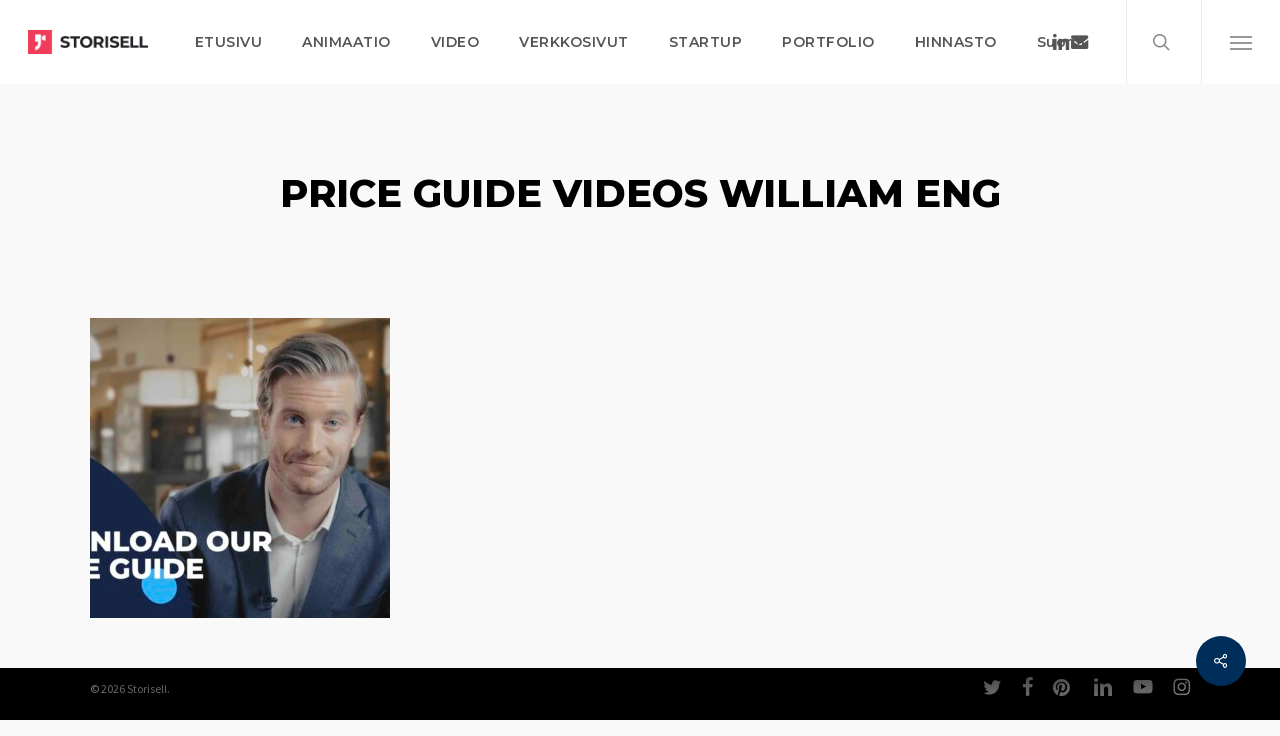

--- FILE ---
content_type: text/html; charset=UTF-8
request_url: https://storisell.com/fi/attachment/price-guide-videos-william-eng-2/
body_size: 15949
content:
<!doctype html>
<html lang="fi" class="no-js">
<head>
	<meta charset="UTF-8">
	<meta name="viewport" content="width=device-width, initial-scale=1, maximum-scale=1, user-scalable=0" /><meta name='robots' content='index, follow, max-image-preview:large, max-snippet:-1, max-video-preview:-1' />

	<!-- This site is optimized with the Yoast SEO plugin v26.8 - https://yoast.com/product/yoast-seo-wordpress/ -->
	<title>Price Guide Videos William ENG | Storisell</title>
	<meta name="description" content="Storisell | International marketing agency producing explainer videos, film, design, web, brand management and retainers." />
	<link rel="canonical" href="https://storisell.com/wp-content/uploads/2022/03/Price-Guide-Videos-William-ENG-1.jpeg" />
	<meta property="og:locale" content="fi_FI" />
	<meta property="og:type" content="article" />
	<meta property="og:title" content="Price Guide Videos William ENG | Storisell" />
	<meta property="og:description" content="Storisell | International marketing agency producing explainer videos, film, design, web, brand management and retainers." />
	<meta property="og:url" content="https://storisell.com/wp-content/uploads/2022/03/Price-Guide-Videos-William-ENG-1.jpeg" />
	<meta property="og:site_name" content="Storisell" />
	<meta property="og:image" content="https://storisell.com/fi/attachment/price-guide-videos-william-eng-2" />
	<meta property="og:image:width" content="1920" />
	<meta property="og:image:height" content="1080" />
	<meta property="og:image:type" content="image/jpeg" />
	<meta name="twitter:card" content="summary_large_image" />
	<script type="application/ld+json" class="yoast-schema-graph">{"@context":"https://schema.org","@graph":[{"@type":"WebPage","@id":"https://storisell.com/wp-content/uploads/2022/03/Price-Guide-Videos-William-ENG-1.jpeg","url":"https://storisell.com/wp-content/uploads/2022/03/Price-Guide-Videos-William-ENG-1.jpeg","name":"Price Guide Videos William ENG | Storisell","isPartOf":{"@id":"https://storisell.com/fi/#website"},"primaryImageOfPage":{"@id":"https://storisell.com/wp-content/uploads/2022/03/Price-Guide-Videos-William-ENG-1.jpeg#primaryimage"},"image":{"@id":"https://storisell.com/wp-content/uploads/2022/03/Price-Guide-Videos-William-ENG-1.jpeg#primaryimage"},"thumbnailUrl":"https://storisell.com/wp-content/uploads/2022/03/Price-Guide-Videos-William-ENG-1.jpeg","datePublished":"2022-03-27T12:54:34+00:00","description":"Storisell | International marketing agency producing explainer videos, film, design, web, brand management and retainers.","breadcrumb":{"@id":"https://storisell.com/wp-content/uploads/2022/03/Price-Guide-Videos-William-ENG-1.jpeg#breadcrumb"},"inLanguage":"fi","potentialAction":[{"@type":"ReadAction","target":["https://storisell.com/wp-content/uploads/2022/03/Price-Guide-Videos-William-ENG-1.jpeg"]}]},{"@type":"ImageObject","inLanguage":"fi","@id":"https://storisell.com/wp-content/uploads/2022/03/Price-Guide-Videos-William-ENG-1.jpeg#primaryimage","url":"https://storisell.com/wp-content/uploads/2022/03/Price-Guide-Videos-William-ENG-1.jpeg","contentUrl":"https://storisell.com/wp-content/uploads/2022/03/Price-Guide-Videos-William-ENG-1.jpeg"},{"@type":"BreadcrumbList","@id":"https://storisell.com/wp-content/uploads/2022/03/Price-Guide-Videos-William-ENG-1.jpeg#breadcrumb","itemListElement":[{"@type":"ListItem","position":1,"name":"Home","item":"https://storisell.com/fi/"},{"@type":"ListItem","position":2,"name":"Home","item":"https://storisell.com/fi/"},{"@type":"ListItem","position":3,"name":"Price Guide Videos William ENG"}]},{"@type":"WebSite","@id":"https://storisell.com/fi/#website","url":"https://storisell.com/fi/","name":"Storisell","description":"International Marketing Agency","potentialAction":[{"@type":"SearchAction","target":{"@type":"EntryPoint","urlTemplate":"https://storisell.com/fi/?s={search_term_string}"},"query-input":{"@type":"PropertyValueSpecification","valueRequired":true,"valueName":"search_term_string"}}],"inLanguage":"fi"}]}</script>
	<!-- / Yoast SEO plugin. -->


<link rel='dns-prefetch' href='//js.hs-scripts.com' />
<link rel='dns-prefetch' href='//www.googletagmanager.com' />
<link rel='dns-prefetch' href='//fonts.googleapis.com' />
<link rel="alternate" type="application/rss+xml" title="Storisell &raquo; Feed" href="https://storisell.com/fi/feed/" />
<link rel="alternate" type="application/rss+xml" title="Storisell &raquo; Comments Feed" href="https://storisell.com/fi/comments/feed/" />
<link rel="alternate" title="oEmbed (JSON)" type="application/json+oembed" href="https://storisell.com/wp-json/oembed/1.0/embed?url=https%3A%2F%2Fstorisell.com%2Ffi%2Fattachment%2Fprice-guide-videos-william-eng-2%2F&#038;lang=fi" />
<link rel="alternate" title="oEmbed (XML)" type="text/xml+oembed" href="https://storisell.com/wp-json/oembed/1.0/embed?url=https%3A%2F%2Fstorisell.com%2Ffi%2Fattachment%2Fprice-guide-videos-william-eng-2%2F&#038;format=xml&#038;lang=fi" />
<style id='wp-img-auto-sizes-contain-inline-css' type='text/css'>
img:is([sizes=auto i],[sizes^="auto," i]){contain-intrinsic-size:3000px 1500px}
/*# sourceURL=wp-img-auto-sizes-contain-inline-css */
</style>
<style id='wp-emoji-styles-inline-css' type='text/css'>

	img.wp-smiley, img.emoji {
		display: inline !important;
		border: none !important;
		box-shadow: none !important;
		height: 1em !important;
		width: 1em !important;
		margin: 0 0.07em !important;
		vertical-align: -0.1em !important;
		background: none !important;
		padding: 0 !important;
	}
/*# sourceURL=wp-emoji-styles-inline-css */
</style>
<style id='wp-block-library-inline-css' type='text/css'>
:root{--wp-block-synced-color:#7a00df;--wp-block-synced-color--rgb:122,0,223;--wp-bound-block-color:var(--wp-block-synced-color);--wp-editor-canvas-background:#ddd;--wp-admin-theme-color:#007cba;--wp-admin-theme-color--rgb:0,124,186;--wp-admin-theme-color-darker-10:#006ba1;--wp-admin-theme-color-darker-10--rgb:0,107,160.5;--wp-admin-theme-color-darker-20:#005a87;--wp-admin-theme-color-darker-20--rgb:0,90,135;--wp-admin-border-width-focus:2px}@media (min-resolution:192dpi){:root{--wp-admin-border-width-focus:1.5px}}.wp-element-button{cursor:pointer}:root .has-very-light-gray-background-color{background-color:#eee}:root .has-very-dark-gray-background-color{background-color:#313131}:root .has-very-light-gray-color{color:#eee}:root .has-very-dark-gray-color{color:#313131}:root .has-vivid-green-cyan-to-vivid-cyan-blue-gradient-background{background:linear-gradient(135deg,#00d084,#0693e3)}:root .has-purple-crush-gradient-background{background:linear-gradient(135deg,#34e2e4,#4721fb 50%,#ab1dfe)}:root .has-hazy-dawn-gradient-background{background:linear-gradient(135deg,#faaca8,#dad0ec)}:root .has-subdued-olive-gradient-background{background:linear-gradient(135deg,#fafae1,#67a671)}:root .has-atomic-cream-gradient-background{background:linear-gradient(135deg,#fdd79a,#004a59)}:root .has-nightshade-gradient-background{background:linear-gradient(135deg,#330968,#31cdcf)}:root .has-midnight-gradient-background{background:linear-gradient(135deg,#020381,#2874fc)}:root{--wp--preset--font-size--normal:16px;--wp--preset--font-size--huge:42px}.has-regular-font-size{font-size:1em}.has-larger-font-size{font-size:2.625em}.has-normal-font-size{font-size:var(--wp--preset--font-size--normal)}.has-huge-font-size{font-size:var(--wp--preset--font-size--huge)}.has-text-align-center{text-align:center}.has-text-align-left{text-align:left}.has-text-align-right{text-align:right}.has-fit-text{white-space:nowrap!important}#end-resizable-editor-section{display:none}.aligncenter{clear:both}.items-justified-left{justify-content:flex-start}.items-justified-center{justify-content:center}.items-justified-right{justify-content:flex-end}.items-justified-space-between{justify-content:space-between}.screen-reader-text{border:0;clip-path:inset(50%);height:1px;margin:-1px;overflow:hidden;padding:0;position:absolute;width:1px;word-wrap:normal!important}.screen-reader-text:focus{background-color:#ddd;clip-path:none;color:#444;display:block;font-size:1em;height:auto;left:5px;line-height:normal;padding:15px 23px 14px;text-decoration:none;top:5px;width:auto;z-index:100000}html :where(.has-border-color){border-style:solid}html :where([style*=border-top-color]){border-top-style:solid}html :where([style*=border-right-color]){border-right-style:solid}html :where([style*=border-bottom-color]){border-bottom-style:solid}html :where([style*=border-left-color]){border-left-style:solid}html :where([style*=border-width]){border-style:solid}html :where([style*=border-top-width]){border-top-style:solid}html :where([style*=border-right-width]){border-right-style:solid}html :where([style*=border-bottom-width]){border-bottom-style:solid}html :where([style*=border-left-width]){border-left-style:solid}html :where(img[class*=wp-image-]){height:auto;max-width:100%}:where(figure){margin:0 0 1em}html :where(.is-position-sticky){--wp-admin--admin-bar--position-offset:var(--wp-admin--admin-bar--height,0px)}@media screen and (max-width:600px){html :where(.is-position-sticky){--wp-admin--admin-bar--position-offset:0px}}

/*# sourceURL=wp-block-library-inline-css */
</style><style id='global-styles-inline-css' type='text/css'>
:root{--wp--preset--aspect-ratio--square: 1;--wp--preset--aspect-ratio--4-3: 4/3;--wp--preset--aspect-ratio--3-4: 3/4;--wp--preset--aspect-ratio--3-2: 3/2;--wp--preset--aspect-ratio--2-3: 2/3;--wp--preset--aspect-ratio--16-9: 16/9;--wp--preset--aspect-ratio--9-16: 9/16;--wp--preset--color--black: #000000;--wp--preset--color--cyan-bluish-gray: #abb8c3;--wp--preset--color--white: #ffffff;--wp--preset--color--pale-pink: #f78da7;--wp--preset--color--vivid-red: #cf2e2e;--wp--preset--color--luminous-vivid-orange: #ff6900;--wp--preset--color--luminous-vivid-amber: #fcb900;--wp--preset--color--light-green-cyan: #7bdcb5;--wp--preset--color--vivid-green-cyan: #00d084;--wp--preset--color--pale-cyan-blue: #8ed1fc;--wp--preset--color--vivid-cyan-blue: #0693e3;--wp--preset--color--vivid-purple: #9b51e0;--wp--preset--gradient--vivid-cyan-blue-to-vivid-purple: linear-gradient(135deg,rgb(6,147,227) 0%,rgb(155,81,224) 100%);--wp--preset--gradient--light-green-cyan-to-vivid-green-cyan: linear-gradient(135deg,rgb(122,220,180) 0%,rgb(0,208,130) 100%);--wp--preset--gradient--luminous-vivid-amber-to-luminous-vivid-orange: linear-gradient(135deg,rgb(252,185,0) 0%,rgb(255,105,0) 100%);--wp--preset--gradient--luminous-vivid-orange-to-vivid-red: linear-gradient(135deg,rgb(255,105,0) 0%,rgb(207,46,46) 100%);--wp--preset--gradient--very-light-gray-to-cyan-bluish-gray: linear-gradient(135deg,rgb(238,238,238) 0%,rgb(169,184,195) 100%);--wp--preset--gradient--cool-to-warm-spectrum: linear-gradient(135deg,rgb(74,234,220) 0%,rgb(151,120,209) 20%,rgb(207,42,186) 40%,rgb(238,44,130) 60%,rgb(251,105,98) 80%,rgb(254,248,76) 100%);--wp--preset--gradient--blush-light-purple: linear-gradient(135deg,rgb(255,206,236) 0%,rgb(152,150,240) 100%);--wp--preset--gradient--blush-bordeaux: linear-gradient(135deg,rgb(254,205,165) 0%,rgb(254,45,45) 50%,rgb(107,0,62) 100%);--wp--preset--gradient--luminous-dusk: linear-gradient(135deg,rgb(255,203,112) 0%,rgb(199,81,192) 50%,rgb(65,88,208) 100%);--wp--preset--gradient--pale-ocean: linear-gradient(135deg,rgb(255,245,203) 0%,rgb(182,227,212) 50%,rgb(51,167,181) 100%);--wp--preset--gradient--electric-grass: linear-gradient(135deg,rgb(202,248,128) 0%,rgb(113,206,126) 100%);--wp--preset--gradient--midnight: linear-gradient(135deg,rgb(2,3,129) 0%,rgb(40,116,252) 100%);--wp--preset--font-size--small: 13px;--wp--preset--font-size--medium: 20px;--wp--preset--font-size--large: 36px;--wp--preset--font-size--x-large: 42px;--wp--preset--spacing--20: 0.44rem;--wp--preset--spacing--30: 0.67rem;--wp--preset--spacing--40: 1rem;--wp--preset--spacing--50: 1.5rem;--wp--preset--spacing--60: 2.25rem;--wp--preset--spacing--70: 3.38rem;--wp--preset--spacing--80: 5.06rem;--wp--preset--shadow--natural: 6px 6px 9px rgba(0, 0, 0, 0.2);--wp--preset--shadow--deep: 12px 12px 50px rgba(0, 0, 0, 0.4);--wp--preset--shadow--sharp: 6px 6px 0px rgba(0, 0, 0, 0.2);--wp--preset--shadow--outlined: 6px 6px 0px -3px rgb(255, 255, 255), 6px 6px rgb(0, 0, 0);--wp--preset--shadow--crisp: 6px 6px 0px rgb(0, 0, 0);}:root { --wp--style--global--content-size: 1300px;--wp--style--global--wide-size: 1300px; }:where(body) { margin: 0; }.wp-site-blocks > .alignleft { float: left; margin-right: 2em; }.wp-site-blocks > .alignright { float: right; margin-left: 2em; }.wp-site-blocks > .aligncenter { justify-content: center; margin-left: auto; margin-right: auto; }:where(.is-layout-flex){gap: 0.5em;}:where(.is-layout-grid){gap: 0.5em;}.is-layout-flow > .alignleft{float: left;margin-inline-start: 0;margin-inline-end: 2em;}.is-layout-flow > .alignright{float: right;margin-inline-start: 2em;margin-inline-end: 0;}.is-layout-flow > .aligncenter{margin-left: auto !important;margin-right: auto !important;}.is-layout-constrained > .alignleft{float: left;margin-inline-start: 0;margin-inline-end: 2em;}.is-layout-constrained > .alignright{float: right;margin-inline-start: 2em;margin-inline-end: 0;}.is-layout-constrained > .aligncenter{margin-left: auto !important;margin-right: auto !important;}.is-layout-constrained > :where(:not(.alignleft):not(.alignright):not(.alignfull)){max-width: var(--wp--style--global--content-size);margin-left: auto !important;margin-right: auto !important;}.is-layout-constrained > .alignwide{max-width: var(--wp--style--global--wide-size);}body .is-layout-flex{display: flex;}.is-layout-flex{flex-wrap: wrap;align-items: center;}.is-layout-flex > :is(*, div){margin: 0;}body .is-layout-grid{display: grid;}.is-layout-grid > :is(*, div){margin: 0;}body{padding-top: 0px;padding-right: 0px;padding-bottom: 0px;padding-left: 0px;}:root :where(.wp-element-button, .wp-block-button__link){background-color: #32373c;border-width: 0;color: #fff;font-family: inherit;font-size: inherit;font-style: inherit;font-weight: inherit;letter-spacing: inherit;line-height: inherit;padding-top: calc(0.667em + 2px);padding-right: calc(1.333em + 2px);padding-bottom: calc(0.667em + 2px);padding-left: calc(1.333em + 2px);text-decoration: none;text-transform: inherit;}.has-black-color{color: var(--wp--preset--color--black) !important;}.has-cyan-bluish-gray-color{color: var(--wp--preset--color--cyan-bluish-gray) !important;}.has-white-color{color: var(--wp--preset--color--white) !important;}.has-pale-pink-color{color: var(--wp--preset--color--pale-pink) !important;}.has-vivid-red-color{color: var(--wp--preset--color--vivid-red) !important;}.has-luminous-vivid-orange-color{color: var(--wp--preset--color--luminous-vivid-orange) !important;}.has-luminous-vivid-amber-color{color: var(--wp--preset--color--luminous-vivid-amber) !important;}.has-light-green-cyan-color{color: var(--wp--preset--color--light-green-cyan) !important;}.has-vivid-green-cyan-color{color: var(--wp--preset--color--vivid-green-cyan) !important;}.has-pale-cyan-blue-color{color: var(--wp--preset--color--pale-cyan-blue) !important;}.has-vivid-cyan-blue-color{color: var(--wp--preset--color--vivid-cyan-blue) !important;}.has-vivid-purple-color{color: var(--wp--preset--color--vivid-purple) !important;}.has-black-background-color{background-color: var(--wp--preset--color--black) !important;}.has-cyan-bluish-gray-background-color{background-color: var(--wp--preset--color--cyan-bluish-gray) !important;}.has-white-background-color{background-color: var(--wp--preset--color--white) !important;}.has-pale-pink-background-color{background-color: var(--wp--preset--color--pale-pink) !important;}.has-vivid-red-background-color{background-color: var(--wp--preset--color--vivid-red) !important;}.has-luminous-vivid-orange-background-color{background-color: var(--wp--preset--color--luminous-vivid-orange) !important;}.has-luminous-vivid-amber-background-color{background-color: var(--wp--preset--color--luminous-vivid-amber) !important;}.has-light-green-cyan-background-color{background-color: var(--wp--preset--color--light-green-cyan) !important;}.has-vivid-green-cyan-background-color{background-color: var(--wp--preset--color--vivid-green-cyan) !important;}.has-pale-cyan-blue-background-color{background-color: var(--wp--preset--color--pale-cyan-blue) !important;}.has-vivid-cyan-blue-background-color{background-color: var(--wp--preset--color--vivid-cyan-blue) !important;}.has-vivid-purple-background-color{background-color: var(--wp--preset--color--vivid-purple) !important;}.has-black-border-color{border-color: var(--wp--preset--color--black) !important;}.has-cyan-bluish-gray-border-color{border-color: var(--wp--preset--color--cyan-bluish-gray) !important;}.has-white-border-color{border-color: var(--wp--preset--color--white) !important;}.has-pale-pink-border-color{border-color: var(--wp--preset--color--pale-pink) !important;}.has-vivid-red-border-color{border-color: var(--wp--preset--color--vivid-red) !important;}.has-luminous-vivid-orange-border-color{border-color: var(--wp--preset--color--luminous-vivid-orange) !important;}.has-luminous-vivid-amber-border-color{border-color: var(--wp--preset--color--luminous-vivid-amber) !important;}.has-light-green-cyan-border-color{border-color: var(--wp--preset--color--light-green-cyan) !important;}.has-vivid-green-cyan-border-color{border-color: var(--wp--preset--color--vivid-green-cyan) !important;}.has-pale-cyan-blue-border-color{border-color: var(--wp--preset--color--pale-cyan-blue) !important;}.has-vivid-cyan-blue-border-color{border-color: var(--wp--preset--color--vivid-cyan-blue) !important;}.has-vivid-purple-border-color{border-color: var(--wp--preset--color--vivid-purple) !important;}.has-vivid-cyan-blue-to-vivid-purple-gradient-background{background: var(--wp--preset--gradient--vivid-cyan-blue-to-vivid-purple) !important;}.has-light-green-cyan-to-vivid-green-cyan-gradient-background{background: var(--wp--preset--gradient--light-green-cyan-to-vivid-green-cyan) !important;}.has-luminous-vivid-amber-to-luminous-vivid-orange-gradient-background{background: var(--wp--preset--gradient--luminous-vivid-amber-to-luminous-vivid-orange) !important;}.has-luminous-vivid-orange-to-vivid-red-gradient-background{background: var(--wp--preset--gradient--luminous-vivid-orange-to-vivid-red) !important;}.has-very-light-gray-to-cyan-bluish-gray-gradient-background{background: var(--wp--preset--gradient--very-light-gray-to-cyan-bluish-gray) !important;}.has-cool-to-warm-spectrum-gradient-background{background: var(--wp--preset--gradient--cool-to-warm-spectrum) !important;}.has-blush-light-purple-gradient-background{background: var(--wp--preset--gradient--blush-light-purple) !important;}.has-blush-bordeaux-gradient-background{background: var(--wp--preset--gradient--blush-bordeaux) !important;}.has-luminous-dusk-gradient-background{background: var(--wp--preset--gradient--luminous-dusk) !important;}.has-pale-ocean-gradient-background{background: var(--wp--preset--gradient--pale-ocean) !important;}.has-electric-grass-gradient-background{background: var(--wp--preset--gradient--electric-grass) !important;}.has-midnight-gradient-background{background: var(--wp--preset--gradient--midnight) !important;}.has-small-font-size{font-size: var(--wp--preset--font-size--small) !important;}.has-medium-font-size{font-size: var(--wp--preset--font-size--medium) !important;}.has-large-font-size{font-size: var(--wp--preset--font-size--large) !important;}.has-x-large-font-size{font-size: var(--wp--preset--font-size--x-large) !important;}
/*# sourceURL=global-styles-inline-css */
</style>

<link rel='stylesheet' id='salient-social-css' href='https://storisell.com/wp-content/plugins/salient-social/css/style.css?ver=1.2.6' type='text/css' media='all' />
<style id='salient-social-inline-css' type='text/css'>

  .sharing-default-minimal .nectar-love.loved,
  body .nectar-social[data-color-override="override"].fixed > a:before, 
  body .nectar-social[data-color-override="override"].fixed .nectar-social-inner a,
  .sharing-default-minimal .nectar-social[data-color-override="override"] .nectar-social-inner a:hover,
  .nectar-social.vertical[data-color-override="override"] .nectar-social-inner a:hover {
    background-color: #002e5a;
  }
  .nectar-social.hover .nectar-love.loved,
  .nectar-social.hover > .nectar-love-button a:hover,
  .nectar-social[data-color-override="override"].hover > div a:hover,
  #single-below-header .nectar-social[data-color-override="override"].hover > div a:hover,
  .nectar-social[data-color-override="override"].hover .share-btn:hover,
  .sharing-default-minimal .nectar-social[data-color-override="override"] .nectar-social-inner a {
    border-color: #002e5a;
  }
  #single-below-header .nectar-social.hover .nectar-love.loved i,
  #single-below-header .nectar-social.hover[data-color-override="override"] a:hover,
  #single-below-header .nectar-social.hover[data-color-override="override"] a:hover i,
  #single-below-header .nectar-social.hover .nectar-love-button a:hover i,
  .nectar-love:hover i,
  .hover .nectar-love:hover .total_loves,
  .nectar-love.loved i,
  .nectar-social.hover .nectar-love.loved .total_loves,
  .nectar-social.hover .share-btn:hover, 
  .nectar-social[data-color-override="override"].hover .nectar-social-inner a:hover,
  .nectar-social[data-color-override="override"].hover > div:hover span,
  .sharing-default-minimal .nectar-social[data-color-override="override"] .nectar-social-inner a:not(:hover) i,
  .sharing-default-minimal .nectar-social[data-color-override="override"] .nectar-social-inner a:not(:hover) {
    color: #002e5a;
  }
/*# sourceURL=salient-social-inline-css */
</style>
<link rel='stylesheet' id='font-awesome-css' href='https://storisell.com/wp-content/themes/salient/css/font-awesome-legacy.min.css?ver=4.7.1' type='text/css' media='all' />
<link rel='stylesheet' id='salient-grid-system-css' href='https://storisell.com/wp-content/themes/salient/css/build/grid-system.css?ver=18.0.2' type='text/css' media='all' />
<link rel='stylesheet' id='main-styles-css' href='https://storisell.com/wp-content/themes/salient/css/build/style.css?ver=18.0.2' type='text/css' media='all' />
<link rel='stylesheet' id='nectar-header-layout-centered-menu-css' href='https://storisell.com/wp-content/themes/salient/css/build/header/header-layout-centered-menu.css?ver=18.0.2' type='text/css' media='all' />
<link rel='stylesheet' id='nectar-single-styles-css' href='https://storisell.com/wp-content/themes/salient/css/build/single.css?ver=18.0.2' type='text/css' media='all' />
<link rel='stylesheet' id='nectar-cf7-css' href='https://storisell.com/wp-content/themes/salient/css/build/third-party/cf7.css?ver=18.0.2' type='text/css' media='all' />
<link rel='stylesheet' id='nectar_default_font_open_sans-css' href='https://fonts.googleapis.com/css?family=Open+Sans%3A300%2C400%2C600%2C700&#038;subset=latin%2Clatin-ext' type='text/css' media='all' />
<link rel='stylesheet' id='responsive-css' href='https://storisell.com/wp-content/themes/salient/css/build/responsive.css?ver=18.0.2' type='text/css' media='all' />
<link rel='stylesheet' id='skin-ascend-css' href='https://storisell.com/wp-content/themes/salient/css/build/ascend.css?ver=18.0.2' type='text/css' media='all' />
<style id='salient-wp-menu-dynamic-fallback-inline-css' type='text/css'>
#header-outer .nectar-ext-menu-item .image-layer-outer,#header-outer .nectar-ext-menu-item .image-layer,#header-outer .nectar-ext-menu-item .color-overlay,#slide-out-widget-area .nectar-ext-menu-item .image-layer-outer,#slide-out-widget-area .nectar-ext-menu-item .color-overlay,#slide-out-widget-area .nectar-ext-menu-item .image-layer{position:absolute;top:0;left:0;width:100%;height:100%;overflow:hidden;}.nectar-ext-menu-item .inner-content{position:relative;z-index:10;width:100%;}.nectar-ext-menu-item .image-layer{background-size:cover;background-position:center;transition:opacity 0.25s ease 0.1s;}.nectar-ext-menu-item .image-layer video{object-fit:cover;width:100%;height:100%;}#header-outer nav .nectar-ext-menu-item .image-layer:not(.loaded){background-image:none!important;}#header-outer nav .nectar-ext-menu-item .image-layer{opacity:0;}#header-outer nav .nectar-ext-menu-item .image-layer.loaded{opacity:1;}.nectar-ext-menu-item span[class*="inherit-h"] + .menu-item-desc{margin-top:0.4rem;}#mobile-menu .nectar-ext-menu-item .title,#slide-out-widget-area .nectar-ext-menu-item .title,.nectar-ext-menu-item .menu-title-text,.nectar-ext-menu-item .menu-item-desc{position:relative;}.nectar-ext-menu-item .menu-item-desc{display:block;line-height:1.4em;}body #slide-out-widget-area .nectar-ext-menu-item .menu-item-desc{line-height:1.4em;}#mobile-menu .nectar-ext-menu-item .title,#slide-out-widget-area .nectar-ext-menu-item:not(.style-img-above-text) .title,.nectar-ext-menu-item:not(.style-img-above-text) .menu-title-text,.nectar-ext-menu-item:not(.style-img-above-text) .menu-item-desc,.nectar-ext-menu-item:not(.style-img-above-text) i:before,.nectar-ext-menu-item:not(.style-img-above-text) .svg-icon{color:#fff;}#mobile-menu .nectar-ext-menu-item.style-img-above-text .title{color:inherit;}.sf-menu li ul li a .nectar-ext-menu-item .menu-title-text:after{display:none;}.menu-item .widget-area-active[data-margin="default"] > div:not(:last-child){margin-bottom:20px;}.nectar-ext-menu-item__button{display:inline-block;padding-top:2em;}#header-outer nav li:not([class*="current"]) > a .nectar-ext-menu-item .inner-content.has-button .title .menu-title-text{background-image:none;}.nectar-ext-menu-item__button .nectar-cta:not([data-color="transparent"]){margin-top:.8em;margin-bottom:.8em;}.nectar-ext-menu-item .color-overlay{transition:opacity 0.5s cubic-bezier(.15,.75,.5,1);}.nectar-ext-menu-item:hover .hover-zoom-in-slow .image-layer{transform:scale(1.15);transition:transform 4s cubic-bezier(0.1,0.2,.7,1);}.nectar-ext-menu-item:hover .hover-zoom-in-slow .color-overlay{transition:opacity 1.5s cubic-bezier(.15,.75,.5,1);}.nectar-ext-menu-item .hover-zoom-in-slow .image-layer{transition:transform 0.5s cubic-bezier(.15,.75,.5,1);}.nectar-ext-menu-item .hover-zoom-in-slow .color-overlay{transition:opacity 0.5s cubic-bezier(.15,.75,.5,1);}.nectar-ext-menu-item:hover .hover-zoom-in .image-layer{transform:scale(1.12);}.nectar-ext-menu-item .hover-zoom-in .image-layer{transition:transform 0.5s cubic-bezier(.15,.75,.5,1);}.nectar-ext-menu-item{display:flex;text-align:left;}#slide-out-widget-area .nectar-ext-menu-item .title,#slide-out-widget-area .nectar-ext-menu-item .menu-item-desc,#slide-out-widget-area .nectar-ext-menu-item .menu-title-text,#mobile-menu .nectar-ext-menu-item .title,#mobile-menu .nectar-ext-menu-item .menu-item-desc,#mobile-menu .nectar-ext-menu-item .menu-title-text{color:inherit!important;}#slide-out-widget-area .nectar-ext-menu-item,#mobile-menu .nectar-ext-menu-item{display:block;}#slide-out-widget-area .nectar-ext-menu-item .inner-content,#mobile-menu .nectar-ext-menu-item .inner-content{width:100%;}#slide-out-widget-area.fullscreen-alt .nectar-ext-menu-item,#slide-out-widget-area.fullscreen .nectar-ext-menu-item{text-align:center;}#header-outer .nectar-ext-menu-item.style-img-above-text .image-layer-outer,#slide-out-widget-area .nectar-ext-menu-item.style-img-above-text .image-layer-outer{position:relative;}#header-outer .nectar-ext-menu-item.style-img-above-text,#slide-out-widget-area .nectar-ext-menu-item.style-img-above-text{flex-direction:column;}
/*# sourceURL=salient-wp-menu-dynamic-fallback-inline-css */
</style>
<link rel='stylesheet' id='dynamic-css-css' href='https://storisell.com/wp-content/uploads/salient/salient-dynamic-styles.css?ver=3093' type='text/css' media='all' />
<style id='dynamic-css-inline-css' type='text/css'>
#header-space{background-color:#f9f9f9}@media only screen and (min-width:1000px){body #ajax-content-wrap.no-scroll{min-height:calc(100vh - 84px);height:calc(100vh - 84px)!important;}}@media only screen and (min-width:1000px){#page-header-wrap.fullscreen-header,#page-header-wrap.fullscreen-header #page-header-bg,html:not(.nectar-box-roll-loaded) .nectar-box-roll > #page-header-bg.fullscreen-header,.nectar_fullscreen_zoom_recent_projects,#nectar_fullscreen_rows:not(.afterLoaded) > div{height:calc(100vh - 83px);}.wpb_row.vc_row-o-full-height.top-level,.wpb_row.vc_row-o-full-height.top-level > .col.span_12{min-height:calc(100vh - 83px);}html:not(.nectar-box-roll-loaded) .nectar-box-roll > #page-header-bg.fullscreen-header{top:84px;}.nectar-slider-wrap[data-fullscreen="true"]:not(.loaded),.nectar-slider-wrap[data-fullscreen="true"]:not(.loaded) .swiper-container{height:calc(100vh - 82px)!important;}.admin-bar .nectar-slider-wrap[data-fullscreen="true"]:not(.loaded),.admin-bar .nectar-slider-wrap[data-fullscreen="true"]:not(.loaded) .swiper-container{height:calc(100vh - 82px - 32px)!important;}}.admin-bar[class*="page-template-template-no-header"] .wpb_row.vc_row-o-full-height.top-level,.admin-bar[class*="page-template-template-no-header"] .wpb_row.vc_row-o-full-height.top-level > .col.span_12{min-height:calc(100vh - 32px);}body[class*="page-template-template-no-header"] .wpb_row.vc_row-o-full-height.top-level,body[class*="page-template-template-no-header"] .wpb_row.vc_row-o-full-height.top-level > .col.span_12{min-height:100vh;}@media only screen and (max-width:999px){.using-mobile-browser #nectar_fullscreen_rows:not(.afterLoaded):not([data-mobile-disable="on"]) > div{height:calc(100vh - 100px);}.using-mobile-browser .wpb_row.vc_row-o-full-height.top-level,.using-mobile-browser .wpb_row.vc_row-o-full-height.top-level > .col.span_12,[data-permanent-transparent="1"].using-mobile-browser .wpb_row.vc_row-o-full-height.top-level,[data-permanent-transparent="1"].using-mobile-browser .wpb_row.vc_row-o-full-height.top-level > .col.span_12{min-height:calc(100vh - 100px);}html:not(.nectar-box-roll-loaded) .nectar-box-roll > #page-header-bg.fullscreen-header,.nectar_fullscreen_zoom_recent_projects,.nectar-slider-wrap[data-fullscreen="true"]:not(.loaded),.nectar-slider-wrap[data-fullscreen="true"]:not(.loaded) .swiper-container,#nectar_fullscreen_rows:not(.afterLoaded):not([data-mobile-disable="on"]) > div{height:calc(100vh - 47px);}.wpb_row.vc_row-o-full-height.top-level,.wpb_row.vc_row-o-full-height.top-level > .col.span_12{min-height:calc(100vh - 47px);}body[data-transparent-header="false"] #ajax-content-wrap.no-scroll{min-height:calc(100vh - 47px);height:calc(100vh - 47px);}}.screen-reader-text,.nectar-skip-to-content:not(:focus){border:0;clip:rect(1px,1px,1px,1px);clip-path:inset(50%);height:1px;margin:-1px;overflow:hidden;padding:0;position:absolute!important;width:1px;word-wrap:normal!important;}.row .col img:not([srcset]){width:auto;}.row .col img.img-with-animation.nectar-lazy:not([srcset]){width:100%;}
/*# sourceURL=dynamic-css-inline-css */
</style>
<link rel='stylesheet' id='redux-google-fonts-salient_redux-css' href='https://fonts.googleapis.com/css?family=Montserrat%3A600%2C500%2C800%2C400%2C400italic%7CSource+Sans+Pro%3A400%2C700%2C300&#038;subset=latin&#038;ver=6.9' type='text/css' media='all' />
<script type="text/javascript" src="https://storisell.com/wp-includes/js/jquery/jquery.min.js?ver=3.7.1" id="jquery-core-js"></script>
<script type="text/javascript" src="https://storisell.com/wp-includes/js/jquery/jquery-migrate.min.js?ver=3.4.1" id="jquery-migrate-js"></script>

<!-- Google tag (gtag.js) snippet added by Site Kit -->
<!-- Google Analytics snippet added by Site Kit -->
<script type="text/javascript" src="https://www.googletagmanager.com/gtag/js?id=GT-KV5H5H4" id="google_gtagjs-js" async></script>
<script type="text/javascript" id="google_gtagjs-js-after">
/* <![CDATA[ */
window.dataLayer = window.dataLayer || [];function gtag(){dataLayer.push(arguments);}
gtag("set","linker",{"domains":["storisell.com"]});
gtag("js", new Date());
gtag("set", "developer_id.dZTNiMT", true);
gtag("config", "GT-KV5H5H4");
//# sourceURL=google_gtagjs-js-after
/* ]]> */
</script>
<script></script><link rel="https://api.w.org/" href="https://storisell.com/wp-json/" /><link rel="alternate" title="JSON" type="application/json" href="https://storisell.com/wp-json/wp/v2/media/8740" /><link rel="EditURI" type="application/rsd+xml" title="RSD" href="https://storisell.com/xmlrpc.php?rsd" />
<meta name="generator" content="WordPress 6.9" />
<link rel='shortlink' href='https://storisell.com/?p=8740' />
<meta name="generator" content="Site Kit by Google 1.170.0" />			<!-- DO NOT COPY THIS SNIPPET! Start of Page Analytics Tracking for HubSpot WordPress plugin v11.3.37-->
			<script class="hsq-set-content-id" data-content-id="blog-post">
				var _hsq = _hsq || [];
				_hsq.push(["setContentType", "blog-post"]);
			</script>
			<!-- DO NOT COPY THIS SNIPPET! End of Page Analytics Tracking for HubSpot WordPress plugin -->
			<script type="text/javascript"> var root = document.getElementsByTagName( "html" )[0]; root.setAttribute( "class", "js" ); </script><meta name="generator" content="Powered by WPBakery Page Builder - drag and drop page builder for WordPress."/>
<link rel="icon" href="https://storisell.com/wp-content/uploads/2020/05/cropped-Storisell-Square-32x32.png" sizes="32x32" />
<link rel="icon" href="https://storisell.com/wp-content/uploads/2020/05/cropped-Storisell-Square-192x192.png" sizes="192x192" />
<link rel="apple-touch-icon" href="https://storisell.com/wp-content/uploads/2020/05/cropped-Storisell-Square-180x180.png" />
<meta name="msapplication-TileImage" content="https://storisell.com/wp-content/uploads/2020/05/cropped-Storisell-Square-270x270.png" />
		<style type="text/css" id="wp-custom-css">
			/*** Portfolio item ***/
#full_width_portfolio 
.project-title {
	display: none;
}
#full_width_portfolio {
	background-color: 
		#000 !important;
}

/*** Footer ***/
#footer-widgets .row {
	padding: 
		60px 0 20px 0 !important;
}

/*** Request contact popup ***/
.nectar-social-sharing-fixed, #to-top {
	display: none;
}
#ajax-content-wrap, #pum-6435, .buttonizer {
	padding-right: 0 !important;
}
.popmake-title {
	margin-bottom: 20px;
}
.buttonizer {
	right: 30px !important;
	bottom: 30px !important;
}
.buttonizer-button {
	width: 148px !important;
	height: 32px !important;
	border-radius: 
		100px !important;
	border-radius: 100px;
	box-shadow: 
		0px 10px 15px -10px 
		#EF3D59 !important;
	transition: 
		all .25s 
		cubic-bezier(
			0.445, 0.05, 
			0.55, 0.95);
	font-weight: 600 !important;
	font-size: 14px !important;
	text-transform: uppercase;
	letter-spacing: 1px;
}
.buttonizer:hover, 
#request-button:hover {
	transform: 
		translate(0, -7px);
}
.buttonizer .buttonizer-button .far {display:none !important;}
.buttonizer-button:after {
	content:'Request quote';}

#request-button {
	margin-top: 20px;
	padding: 
		10px 20px !important;
	float: right;
	color: #fff;
	font-weight: 600 !important;
	font-size: 14px !important;
	text-transform: uppercase;
	letter-spacing: 1px;
	border: 2px #EF3D59 solid;
	border-radius: 
		100px !important;
	background-color: 
		#EF3D59 !important;
	box-shadow: 
		0px 10px 15px -10px 
		#EF3D59 !important;
	transition: 
		all .25s 
		cubic-bezier(
			0.445, 0.05, 
			0.55, 0.95);
}
.popmake input {
	background-color: 
		#fff !important;
}

.pum-container .pum-close {
	border-radius: 
		100px !important;
}

/*** Recaptcha ***/
.grecaptcha-badge { visibility: hidden; }		</style>
		<noscript><style> .wpb_animate_when_almost_visible { opacity: 1; }</style></noscript><link data-pagespeed-no-defer data-nowprocket data-wpacu-skip data-no-optimize data-noptimize rel='stylesheet' id='main-styles-non-critical-css' href='https://storisell.com/wp-content/themes/salient/css/build/style-non-critical.css?ver=18.0.2' type='text/css' media='all' />
<link data-pagespeed-no-defer data-nowprocket data-wpacu-skip data-no-optimize data-noptimize rel='stylesheet' id='magnific-css' href='https://storisell.com/wp-content/themes/salient/css/build/plugins/magnific.css?ver=8.6.0' type='text/css' media='all' />
<link data-pagespeed-no-defer data-nowprocket data-wpacu-skip data-no-optimize data-noptimize rel='stylesheet' id='nectar-ocm-core-css' href='https://storisell.com/wp-content/themes/salient/css/build/off-canvas/core.css?ver=18.0.2' type='text/css' media='all' />
<link data-pagespeed-no-defer data-nowprocket data-wpacu-skip data-no-optimize data-noptimize rel='stylesheet' id='nectar-ocm-slide-out-right-hover-css' href='https://storisell.com/wp-content/themes/salient/css/build/off-canvas/slide-out-right-hover.css?ver=18.0.2' type='text/css' media='all' />
<meta name="generator" content="WP Rocket 3.20.2" data-wpr-features="wpr_preload_links wpr_desktop" /></head><body data-rsssl=1 class="attachment wp-singular attachment-template-default single single-attachment postid-8740 attachmentid-8740 attachment-jpeg wp-theme-salient ascend wpb-js-composer js-comp-ver-8.6.1 vc_responsive" data-footer-reveal="1" data-footer-reveal-shadow="large_2" data-header-format="centered-menu" data-body-border="off" data-boxed-style="" data-header-breakpoint="1000" data-dropdown-style="minimal" data-cae="easeOutQuart" data-cad="700" data-megamenu-width="full-width" data-aie="zoom-out" data-ls="magnific" data-apte="horizontal_swipe" data-hhun="1" data-fancy-form-rcs="default" data-form-style="minimal" data-form-submit="regular" data-is="minimal" data-button-style="slightly_rounded_shadow" data-user-account-button="false" data-flex-cols="true" data-col-gap="default" data-header-inherit-rc="false" data-header-search="true" data-animated-anchors="true" data-ajax-transitions="false" data-full-width-header="true" data-slide-out-widget-area="true" data-slide-out-widget-area-style="slide-out-from-right-hover" data-user-set-ocm="1" data-loading-animation="none" data-bg-header="false" data-responsive="1" data-ext-responsive="true" data-ext-padding="90" data-header-resize="0" data-header-color="light" data-cart="false" data-remove-m-parallax="" data-remove-m-video-bgs="" data-m-animate="0" data-force-header-trans-color="light" data-smooth-scrolling="0" data-permanent-transparent="false" >
	
	<script type="text/javascript">
	 (function(window, document) {

		document.documentElement.classList.remove("no-js");

		if(navigator.userAgent.match(/(Android|iPod|iPhone|iPad|BlackBerry|IEMobile|Opera Mini)/)) {
			document.body.className += " using-mobile-browser mobile ";
		}
		if(navigator.userAgent.match(/Mac/) && navigator.maxTouchPoints && navigator.maxTouchPoints > 2) {
			document.body.className += " using-ios-device ";
		}

		if( !("ontouchstart" in window) ) {

			var body = document.querySelector("body");
			var winW = window.innerWidth;
			var bodyW = body.clientWidth;

			if (winW > bodyW + 4) {
				body.setAttribute("style", "--scroll-bar-w: " + (winW - bodyW - 4) + "px");
			} else {
				body.setAttribute("style", "--scroll-bar-w: 0px");
			}
		}

	 })(window, document);
   </script><nav aria-label="Skip links" class="nectar-skip-to-content-wrap"><a href="#ajax-content-wrap" class="nectar-skip-to-content">Skip to main content</a></nav>	
	<div id="header-space"  data-header-mobile-fixed='1'></div> 
	
		<div id="header-outer" data-has-menu="true" data-has-buttons="yes" data-header-button_style="default" data-using-pr-menu="false" data-mobile-fixed="1" data-ptnm="false" data-lhe="animated_underline" data-user-set-bg="#ffffff" data-format="centered-menu" data-permanent-transparent="false" data-megamenu-rt="1" data-remove-fixed="0" data-header-resize="0" data-cart="false" data-transparency-option="" data-box-shadow="none" data-shrink-num="6" data-using-secondary="0" data-using-logo="1" data-logo-height="24" data-m-logo-height="24" data-padding="30" data-full-width="true" data-condense="false" >
		
<header data-rocket-location-hash="37c53994db7476890f24fdc431f02bf9" id="top" role="banner" aria-label="Main Menu">
		<div data-rocket-location-hash="a07ea42f7826adb30ee53f29399bc39c" class="container">
		<div class="row">
			<div class="col span_3">
								<a id="logo" href="https://storisell.com/fi" data-supplied-ml-starting-dark="false" data-supplied-ml-starting="false" data-supplied-ml="true" >
					<img class="stnd skip-lazy default-logo" width="1081" height="216" alt="Storisell" src="https://storisell.com/wp-content/uploads/2020/05/Storisell-Logotype-Red-Black.png" srcset="https://storisell.com/wp-content/uploads/2020/05/Storisell-Logotype-Red-Black.png 1x, https://storisell.com/wp-content/uploads/2020/05/Storisell-Logotype-Red-Black.png 2x" /><img class="mobile-only-logo skip-lazy" alt="Storisell" width="1081" height="216" src="https://storisell.com/wp-content/uploads/2020/05/Storisell-Logotype-Red-Black-1.png" />				</a>
							</div><!--/span_3-->

			<div class="col span_9 col_last">
									<div class="nectar-mobile-only mobile-header"><div class="inner"></div></div>
									<a class="mobile-search" href="#searchbox"><span class="nectar-icon icon-salient-search" aria-hidden="true"></span><span class="screen-reader-text">search</span></a>
														<div class="slide-out-widget-area-toggle mobile-icon slide-out-from-right-hover" data-custom-color="false" data-icon-animation="simple-transform">
						<div> <a href="#slide-out-widget-area" role="button" aria-label="Navigation Menu" aria-expanded="false" class="closed">
							<span class="screen-reader-text">Menu</span><span aria-hidden="true"> <i class="lines-button x2"> <i class="lines"></i> </i> </span>						</a></div>
					</div>
				
									<nav aria-label="Main Menu">
													<ul class="sf-menu">
								<li id="menu-item-3232" class="menu-item menu-item-type-post_type menu-item-object-page menu-item-home nectar-regular-menu-item menu-item-3232"><a href="https://storisell.com/fi/"><span class="menu-title-text">ETUSIVU</span></a></li>
<li id="menu-item-9413" class="menu-item menu-item-type-post_type menu-item-object-page nectar-regular-menu-item menu-item-9413"><a href="https://storisell.com/fi/animaatio/"><span class="menu-title-text">ANIMAATIO</span></a></li>
<li id="menu-item-9418" class="menu-item menu-item-type-post_type menu-item-object-page nectar-regular-menu-item menu-item-9418"><a href="https://storisell.com/fi/videotuotanto/"><span class="menu-title-text">VIDEO</span></a></li>
<li id="menu-item-9417" class="menu-item menu-item-type-post_type menu-item-object-page nectar-regular-menu-item menu-item-9417"><a href="https://storisell.com/fi/verkkosivut/"><span class="menu-title-text">VERKKOSIVUT</span></a></li>
<li id="menu-item-9328" class="menu-item menu-item-type-post_type menu-item-object-page nectar-regular-menu-item menu-item-9328"><a href="https://storisell.com/fi/startup-videoita/"><span class="menu-title-text">STARTUP</span></a></li>
<li id="menu-item-8491" class="menu-item menu-item-type-custom menu-item-object-custom menu-item-home nectar-regular-menu-item menu-item-8491"><a href="https://storisell.com/fi/#portfolio"><span class="menu-title-text">PORTFOLIO</span></a></li>
<li id="menu-item-3233" class="menu-item menu-item-type-custom menu-item-object-custom menu-item-home nectar-regular-menu-item menu-item-3233"><a href="https://storisell.com/fi/#quote"><span class="menu-title-text">HINNASTO</span></a></li>
<li id="menu-item-3112" class="pll-parent-menu-item menu-item menu-item-type-custom menu-item-object-custom menu-item-has-children nectar-regular-menu-item menu-item-3112"><a href="#pll_switcher" aria-haspopup="true" aria-expanded="false"><span class="menu-title-text">Suomi</span></a>
<ul class="sub-menu">
	<li id="menu-item-3112-en" class="lang-item lang-item-75 lang-item-en no-translation lang-item-first menu-item menu-item-type-custom menu-item-object-custom nectar-regular-menu-item menu-item-3112-en"><a href="https://storisell.com/" hreflang="en-GB" lang="en-GB"><span class="menu-title-text">English</span></a></li>
	<li id="menu-item-3112-se" class="lang-item lang-item-56 lang-item-se no-translation menu-item menu-item-type-custom menu-item-object-custom nectar-regular-menu-item menu-item-3112-se"><a href="https://storisell.com/se/" hreflang="sv-SE" lang="sv-SE"><span class="menu-title-text">Svenska</span></a></li>
	<li id="menu-item-3112-nl" class="lang-item lang-item-27923 lang-item-nl no-translation menu-item menu-item-type-custom menu-item-object-custom nectar-regular-menu-item menu-item-3112-nl"><a href="https://storisell.com/nl/" hreflang="nl-NL" lang="nl-NL"><span class="menu-title-text">Nederlands</span></a></li>
	<li id="menu-item-3112-dk" class="lang-item lang-item-71 lang-item-dk no-translation menu-item menu-item-type-custom menu-item-object-custom nectar-regular-menu-item menu-item-3112-dk"><a href="https://storisell.com/dk/" hreflang="da-DK" lang="da-DK"><span class="menu-title-text">Dansk</span></a></li>
	<li id="menu-item-3112-de" class="lang-item lang-item-19790 lang-item-de no-translation menu-item menu-item-type-custom menu-item-object-custom nectar-regular-menu-item menu-item-3112-de"><a href="https://storisell.com/de/" hreflang="de-DE" lang="de-DE"><span class="menu-title-text">Deutsch</span></a></li>
	<li id="menu-item-3112-es" class="lang-item lang-item-27927 lang-item-es no-translation menu-item menu-item-type-custom menu-item-object-custom nectar-regular-menu-item menu-item-3112-es"><a href="https://storisell.com/es/" hreflang="es-ES" lang="es-ES"><span class="menu-title-text">Español</span></a></li>
	<li id="menu-item-3112-no" class="lang-item lang-item-33808 lang-item-no no-translation menu-item menu-item-type-custom menu-item-object-custom nectar-regular-menu-item menu-item-3112-no"><a href="https://storisell.com/no/" hreflang="nb-NO" lang="nb-NO"><span class="menu-title-text">Norsk</span></a></li>
	<li id="menu-item-3112-it" class="lang-item lang-item-34140 lang-item-it no-translation menu-item menu-item-type-custom menu-item-object-custom nectar-regular-menu-item menu-item-3112-it"><a href="https://storisell.com/it/" hreflang="it-IT" lang="it-IT"><span class="menu-title-text">Italiano</span></a></li>
</ul>
</li>
							</ul>
													<ul class="buttons sf-menu" data-user-set-ocm="1"><li id="social-in-menu" class="button_social_group"><a target="_blank" rel="noopener" href="https://www.linkedin.com/company/storisell/"><span class="screen-reader-text">linkedin</span><i class="fa fa-linkedin" aria-hidden="true"></i> </a><a  href="mailto:hello@storisell.com"><span class="screen-reader-text">email</span><i class="fa fa-envelope" aria-hidden="true"></i> </a></li><li id="search-btn"><div><a href="#searchbox"><span class="icon-salient-search" aria-hidden="true"></span><span class="screen-reader-text">search</span></a></div> </li><li class="slide-out-widget-area-toggle" data-icon-animation="simple-transform" data-custom-color="false"><div> <a href="#slide-out-widget-area" aria-label="Navigation Menu" aria-expanded="false" role="button" class="closed"> <span class="screen-reader-text">Menu</span><span aria-hidden="true"> <i class="lines-button x2"> <i class="lines"></i> </i> </span> </a> </div></li></ul>
						
					</nav>

					<div class="logo-spacing" data-using-image="true"><img class="hidden-logo skip-lazy" alt="Storisell" width="1081" height="216" src="https://storisell.com/wp-content/uploads/2020/05/Storisell-Logotype-Red-Black.png" /></div>
				</div><!--/span_9-->

				
			</div><!--/row-->
					</div><!--/container-->
	</header>		
	</div>
	
<div data-rocket-location-hash="262e2a87dbbe0f34df26a68f65ca8a9d" id="search-outer" class="nectar">
	<div data-rocket-location-hash="dfa57d6fd3397aa6425425fc796e3634" id="search">
		<div data-rocket-location-hash="ca23f7c07336b7cf8c7766d2ffffc9d9" class="container">
			 <div id="search-box">
				 <div data-rocket-location-hash="2c64faa71f874594752f0ff972dba135" class="inner-wrap">
					 <div class="col span_12">
						  <form role="search" action="https://storisell.com/fi/" method="GET">
															<input type="text" name="s"  value="Start Typing..." aria-label="Search" data-placeholder="Start Typing..." />
							
						<span><i>Press enter to begin your search</i></span>
						<button aria-label="Search" class="search-box__button" type="submit">Search</button>						</form>
					</div><!--/span_12-->
				</div><!--/inner-wrap-->
			 </div><!--/search-box-->
			 <div id="close"><a href="#" role="button"><span class="screen-reader-text">Close Search</span>
				<span class="icon-salient-x" aria-hidden="true"></span>				 </a></div>
		 </div><!--/container-->
	</div><!--/search-->
</div><!--/search-outer-->
	<div data-rocket-location-hash="0915b96a154c655283fb9eca8ad0d968" id="ajax-content-wrap">


<div data-rocket-location-hash="941a5c9ac6d2abe546b4a39457bc0835" class="container-wrap no-sidebar" data-midnight="dark" data-remove-post-date="1" data-remove-post-author="1" data-remove-post-comment-number="1">
	<div data-rocket-location-hash="b208059de31b6b7b34003a45d3e5742f" class="container main-content" role="main">

		
	  <div class="row heading-title hentry" data-header-style="default_minimal">
		<div class="col span_12 section-title blog-title">
										  <h1 class="entry-title">Price Guide Videos William ENG</h1>

					</div><!--/section-title-->
	  </div><!--/row-->

	
		<div class="row">

			
			<div class="post-area col  span_12 col_last" role="main">

			
<article id="post-8740" class="post-8740 attachment type-attachment status-inherit">
  
  <div class="inner-wrap">

		<div class="post-content" data-hide-featured-media="1">
      
        <div class="content-inner"><p class="attachment"><a href='https://storisell.com/wp-content/uploads/2022/03/Price-Guide-Videos-William-ENG-1.jpeg'><img fetchpriority="high" decoding="async" width="300" height="300" src="https://storisell.com/wp-content/uploads/2022/03/Price-Guide-Videos-William-ENG-1-300x300.jpeg" class="attachment-medium size-medium" alt="" srcset="https://storisell.com/wp-content/uploads/2022/03/Price-Guide-Videos-William-ENG-1-300x300.jpeg 300w, https://storisell.com/wp-content/uploads/2022/03/Price-Guide-Videos-William-ENG-1-150x150.jpeg 150w, https://storisell.com/wp-content/uploads/2022/03/Price-Guide-Videos-William-ENG-1-100x100.jpeg 100w, https://storisell.com/wp-content/uploads/2022/03/Price-Guide-Videos-William-ENG-1-140x140.jpeg 140w, https://storisell.com/wp-content/uploads/2022/03/Price-Guide-Videos-William-ENG-1-500x500.jpeg 500w, https://storisell.com/wp-content/uploads/2022/03/Price-Guide-Videos-William-ENG-1-350x350.jpeg 350w, https://storisell.com/wp-content/uploads/2022/03/Price-Guide-Videos-William-ENG-1-1000x1000.jpeg 1000w, https://storisell.com/wp-content/uploads/2022/03/Price-Guide-Videos-William-ENG-1-800x800.jpeg 800w" sizes="(max-width: 300px) 100vw, 300px" /></a></p>
</div>        
      </div><!--/post-content-->
      
    </div><!--/inner-wrap-->
    
</article>
		</div><!--/post-area-->

			
		</div><!--/row-->

		<div class="row">

			<div data-post-header-style="default_minimal" class="blog_next_prev_buttons vc_row-fluid wpb_row full-width-content standard_section" data-style="fullwidth_next_prev" data-midnight="light"><ul class="controls"><li class="previous-post hidden only"></li><li class="next-post hidden only"></li></ul>
			 </div>

			 
			<div class="comments-section" data-author-bio="false">
				
<div class="comment-wrap full-width-section custom-skip" data-midnight="dark" data-comments-open="false">


			<!-- If comments are closed. -->
		<!--<p class="nocomments">Comments are closed.</p>-->

	


</div>			</div>

		</div><!--/row-->

	</div><!--/container main-content-->
	</div><!--/container-wrap-->

<div data-rocket-location-hash="e9071023c99f5d0c2e6afdc4dc2e12b9" class="nectar-social fixed" data-position="" data-rm-love="0" data-color-override="override"><a href="#"><span class="screen-reader-text">Share</span><i class="icon-default-style steadysets-icon-share"></i></a><div data-rocket-location-hash="e1ae8f7eb245b68eb3a8f1bd51b6d1e1" class="nectar-social-inner"><a class='facebook-share nectar-sharing' href='#' title='Share this'> <i class='fa fa-facebook'></i> <span class='social-text'>Share</span> </a><a class='twitter-share nectar-sharing' href='#' title='Share this'> <i class='fa icon-salient-x-twitter'></i> <span class='social-text'>Share</span> </a><a class='linkedin-share nectar-sharing' href='#' title='Share this'> <i class='fa fa-linkedin'></i> <span class='social-text'>Share</span> </a><a class='pinterest-share nectar-sharing' href='#' title='Pin this'> <i class='fa fa-pinterest'></i> <span class='social-text'>Pin</span> </a></div></div>
<div id="footer-outer" data-cols="3" data-custom-color="true" data-disable-copyright="false" data-matching-section-color="true" data-copyright-line="false" data-using-bg-img="false" data-bg-img-overlay="0.8" data-full-width="false" data-using-widget-area="true" data-link-hover="default"role="contentinfo">
	
		
	<div data-rocket-location-hash="7bca600aff5d0efc4e567ad3850ebffe" id="footer-widgets" data-has-widgets="true" data-cols="3">
		
		<div class="container">
			
						
			<div class="row">
				
								
				<div class="col span_4">
					<div id="search-2" class="widget widget_search"><form role="search" method="get" class="search-form" action="https://storisell.com/fi/">
	<input type="text" class="search-field" placeholder="Search..." value="" name="s" title="Search for:" />
	<button type="submit" class="search-widget-btn"><span class="normal icon-salient-search" aria-hidden="true"></span><span class="text">Search</span></button>
</form></div>					</div>
					
											
						<div class="col span_4">
							
		<div id="recent-posts-2" class="widget widget_recent_entries">
		<h4>STORIES</h4>
		<ul>
											<li>
					<a href="https://storisell.com/fi/uutiset/rekrytointivideon-philipsille/">Storisell toimittaa rekrytointivideon Philipsille</a>
									</li>
											<li>
					<a href="https://storisell.com/fi/uutiset/esittelyvideon-kreditz/">Storisell toimittaa esittelyvideon Kreditzille</a>
									</li>
											<li>
					<a href="https://storisell.com/fi/uutiset/esittelyvideo-military-workille/">Storisell toimittaa esittelyvideon Military Workille</a>
									</li>
											<li>
					<a href="https://storisell.com/fi/uutiset/animaatiostudion-barcelonaan/">Storisell avaa animaatiostudion Barcelonaan</a>
									</li>
					</ul>

		</div>								
							</div>
							
												
						
													<div class="col span_4">
								<div id="nav_menu-6" class="widget widget_nav_menu"><h4>PAGES</h4><div class="menu-bottom-menu-container"><ul id="menu-bottom-menu" class="menu"><li id="menu-item-3300" class="menu-item menu-item-type-custom menu-item-object-custom menu-item-3300"><a href="https://storisell.com/#quote">PRICES</a></li>
<li id="menu-item-2561" class="menu-item menu-item-type-post_type menu-item-object-page menu-item-2561"><a href="https://storisell.com/premium-explainer-videos/">ANIMATION</a></li>
<li id="menu-item-7218" class="menu-item menu-item-type-post_type menu-item-object-page menu-item-7218"><a href="https://storisell.com/services/">SERVICES</a></li>
<li id="menu-item-7413" class="menu-item menu-item-type-post_type menu-item-object-page menu-item-7413"><a href="https://storisell.com/career/">CAREERS</a></li>
<li id="menu-item-954" class="menu-item menu-item-type-post_type menu-item-object-page menu-item-954"><a href="https://storisell.com/partner/">PARTNERS</a></li>
<li id="menu-item-3316" class="menu-item menu-item-type-post_type menu-item-object-page menu-item-3316"><a href="https://storisell.com/about/">ABOUT</a></li>
<li id="menu-item-9073" class="menu-item menu-item-type-post_type menu-item-object-page menu-item-9073"><a href="https://storisell.com/sitemap/">SITEMAP</a></li>
<li id="menu-item-957" class="menu-item menu-item-type-post_type menu-item-object-page menu-item-957"><a href="https://storisell.com/career/vo/">VOICES</a></li>
</ul></div></div>									
								</div>
														
															
							</div>
													</div><!--/container-->
					</div><!--/footer-widgets-->
					
					
  <div data-rocket-location-hash="b6a2d7a37befd30996db88924baf8a1d" class="row" id="copyright" data-layout="default">

	<div class="container">

				<div class="col span_5">

			<p>&copy; 2026 Storisell. </p>
		</div><!--/span_5-->
		
	  <div class="col span_7 col_last">
      <ul class="social">
        <li><a target="_blank" rel="noopener" href="https://twitter.com/storisell/"><span class="screen-reader-text">twitter</span><i class="fa fa-twitter" aria-hidden="true"></i></a></li><li><a target="_blank" rel="noopener" href="https://www.facebook.com/storisell/"><span class="screen-reader-text">facebook</span><i class="fa fa-facebook" aria-hidden="true"></i></a></li><li><a target="_blank" rel="noopener" href="https://www.pinterest.se/storisell/"><span class="screen-reader-text">pinterest</span><i class="fa fa-pinterest" aria-hidden="true"></i></a></li><li><a target="_blank" rel="noopener" href="https://www.linkedin.com/company/storisell/"><span class="screen-reader-text">linkedin</span><i class="fa fa-linkedin" aria-hidden="true"></i></a></li><li><a target="_blank" rel="noopener" href="https://www.youtube.com/channel/UCgFTJS5EQ7q0SL5mvIXcG4A"><span class="screen-reader-text">youtube</span><i class="fa fa-youtube-play" aria-hidden="true"></i></a></li><li><a target="_blank" rel="noopener" href="https://www.instagram.com/storisell/"><span class="screen-reader-text">instagram</span><i class="fa fa-instagram" aria-hidden="true"></i></a></li>      </ul>
	  </div><!--/span_7-->

	  
	</div><!--/container-->
  </div><!--/row-->
		
</div><!--/footer-outer-->


	<div data-rocket-location-hash="249d8cf72ed65663fb3ef38bc41e9238" id="slide-out-widget-area-bg" class="slide-out-from-right-hover dark">
				</div>

		<div data-rocket-location-hash="04ca0b67be6a1cbefe23a31ad2032671" id="slide-out-widget-area" role="dialog" aria-modal="true" aria-label="Off Canvas Menu" class="slide-out-from-right-hover" data-dropdown-func="default" data-back-txt="Back">

			<div class="inner-wrap">
			<div class="inner" data-prepend-menu-mobile="false">

				<a class="slide_out_area_close" href="#"><span class="screen-reader-text">Close Menu</span>
					<span class="icon-salient-x icon-default-style"></span>				</a>


									<div class="off-canvas-menu-container" role="navigation">
						<ul class="menu">
							<li class="menu-item menu-item-type-post_type menu-item-object-page menu-item-home menu-item-3232"><a href="https://storisell.com/fi/">ETUSIVU</a></li>
<li class="menu-item menu-item-type-post_type menu-item-object-page menu-item-9413"><a href="https://storisell.com/fi/animaatio/">ANIMAATIO</a></li>
<li class="menu-item menu-item-type-post_type menu-item-object-page menu-item-9418"><a href="https://storisell.com/fi/videotuotanto/">VIDEO</a></li>
<li class="menu-item menu-item-type-post_type menu-item-object-page menu-item-9417"><a href="https://storisell.com/fi/verkkosivut/">VERKKOSIVUT</a></li>
<li class="menu-item menu-item-type-post_type menu-item-object-page menu-item-9328"><a href="https://storisell.com/fi/startup-videoita/">STARTUP</a></li>
<li class="menu-item menu-item-type-custom menu-item-object-custom menu-item-home menu-item-8491"><a href="https://storisell.com/fi/#portfolio">PORTFOLIO</a></li>
<li class="menu-item menu-item-type-custom menu-item-object-custom menu-item-home menu-item-3233"><a href="https://storisell.com/fi/#quote">HINNASTO</a></li>
<li class="pll-parent-menu-item menu-item menu-item-type-custom menu-item-object-custom menu-item-has-children menu-item-3112"><a href="#pll_switcher" aria-haspopup="true" aria-expanded="false">Suomi</a>
<ul class="sub-menu">
	<li class="lang-item lang-item-75 lang-item-en no-translation lang-item-first menu-item menu-item-type-custom menu-item-object-custom menu-item-3112-en"><a href="https://storisell.com/" hreflang="en-GB" lang="en-GB">English</a></li>
	<li class="lang-item lang-item-56 lang-item-se no-translation menu-item menu-item-type-custom menu-item-object-custom menu-item-3112-se"><a href="https://storisell.com/se/" hreflang="sv-SE" lang="sv-SE">Svenska</a></li>
	<li class="lang-item lang-item-27923 lang-item-nl no-translation menu-item menu-item-type-custom menu-item-object-custom menu-item-3112-nl"><a href="https://storisell.com/nl/" hreflang="nl-NL" lang="nl-NL">Nederlands</a></li>
	<li class="lang-item lang-item-71 lang-item-dk no-translation menu-item menu-item-type-custom menu-item-object-custom menu-item-3112-dk"><a href="https://storisell.com/dk/" hreflang="da-DK" lang="da-DK">Dansk</a></li>
	<li class="lang-item lang-item-19790 lang-item-de no-translation menu-item menu-item-type-custom menu-item-object-custom menu-item-3112-de"><a href="https://storisell.com/de/" hreflang="de-DE" lang="de-DE">Deutsch</a></li>
	<li class="lang-item lang-item-27927 lang-item-es no-translation menu-item menu-item-type-custom menu-item-object-custom menu-item-3112-es"><a href="https://storisell.com/es/" hreflang="es-ES" lang="es-ES">Español</a></li>
	<li class="lang-item lang-item-33808 lang-item-no no-translation menu-item menu-item-type-custom menu-item-object-custom menu-item-3112-no"><a href="https://storisell.com/no/" hreflang="nb-NO" lang="nb-NO">Norsk</a></li>
	<li class="lang-item lang-item-34140 lang-item-it no-translation menu-item menu-item-type-custom menu-item-object-custom menu-item-3112-it"><a href="https://storisell.com/it/" hreflang="it-IT" lang="it-IT">Italiano</a></li>
</ul>
</li>

						</ul>

							
					</div>

					
				</div>

				<div class="bottom-meta-wrap"><ul class="off-canvas-social-links"><li><a target="_blank" rel="noopener" href="https://twitter.com/storisell/"><span class="screen-reader-text">twitter</span><i class="fa fa-twitter"></i></a></li><li><a target="_blank" rel="noopener" href="https://www.facebook.com/storisell/"><span class="screen-reader-text">facebook</span><i class="fa fa-facebook"></i></a></li><li><a target="_blank" rel="noopener" href="https://vimeo.com/storisell/"><span class="screen-reader-text">vimeo</span><i class="fa fa-vimeo"></i></a></li><li><a target="_blank" rel="noopener" href="https://www.pinterest.se/storisell/"><span class="screen-reader-text">pinterest</span><i class="fa fa-pinterest"></i></a></li><li><a target="_blank" rel="noopener" href="https://www.linkedin.com/company/storisell/"><span class="screen-reader-text">linkedin</span><i class="fa fa-linkedin"></i></a></li><li><a target="_blank" rel="noopener" href="https://www.youtube.com/channel/UCgFTJS5EQ7q0SL5mvIXcG4A"><span class="screen-reader-text">youtube</span><i class="fa fa-youtube-play"></i></a></li><li><a target="_blank" rel="noopener" href="https://www.instagram.com/storisell/"><span class="screen-reader-text">instagram</span><i class="fa fa-instagram"></i></a></li><li><a target="_blank" rel="noopener" href="mailto:hello@storisell.com"><span class="screen-reader-text">email</span><i class="fa fa-envelope"></i></a></li></ul></div><!--/bottom-meta-wrap--></div> <!--/inner-wrap-->
				</div>
		
</div> <!--/ajax-content-wrap-->

<script type="speculationrules">
{"prefetch":[{"source":"document","where":{"and":[{"href_matches":"/*"},{"not":{"href_matches":["/wp-*.php","/wp-admin/*","/wp-content/uploads/*","/wp-content/*","/wp-content/plugins/*","/wp-content/themes/salient/*","/*\\?(.+)"]}},{"not":{"selector_matches":"a[rel~=\"nofollow\"]"}},{"not":{"selector_matches":".no-prefetch, .no-prefetch a"}}]},"eagerness":"conservative"}]}
</script>
<script type="text/javascript" id="leadin-script-loader-js-js-extra">
/* <![CDATA[ */
var leadin_wordpress = {"userRole":"visitor","pageType":"post","leadinPluginVersion":"11.3.37"};
//# sourceURL=leadin-script-loader-js-js-extra
/* ]]> */
</script>
<script type="text/javascript" src="https://js.hs-scripts.com/8432655.js?integration=WordPress&amp;ver=11.3.37" id="leadin-script-loader-js-js"></script>
<script type="text/javascript" id="salient-social-js-extra">
/* <![CDATA[ */
var nectarLove = {"ajaxurl":"https://storisell.com/wp-admin/admin-ajax.php","postID":"8740","rooturl":"https://storisell.com","loveNonce":"dac63a943a"};
//# sourceURL=salient-social-js-extra
/* ]]> */
</script>
<script type="text/javascript" src="https://storisell.com/wp-content/plugins/salient-social/js/salient-social.js?ver=1.2.6" id="salient-social-js"></script>
<script type="text/javascript" id="pll_cookie_script-js-after">
/* <![CDATA[ */
(function() {
				var expirationDate = new Date();
				expirationDate.setTime( expirationDate.getTime() + 31536000 * 1000 );
				document.cookie = "pll_language=fi; expires=" + expirationDate.toUTCString() + "; path=/; secure; SameSite=Lax";
			}());

//# sourceURL=pll_cookie_script-js-after
/* ]]> */
</script>
<script type="text/javascript" id="rocket-browser-checker-js-after">
/* <![CDATA[ */
"use strict";var _createClass=function(){function defineProperties(target,props){for(var i=0;i<props.length;i++){var descriptor=props[i];descriptor.enumerable=descriptor.enumerable||!1,descriptor.configurable=!0,"value"in descriptor&&(descriptor.writable=!0),Object.defineProperty(target,descriptor.key,descriptor)}}return function(Constructor,protoProps,staticProps){return protoProps&&defineProperties(Constructor.prototype,protoProps),staticProps&&defineProperties(Constructor,staticProps),Constructor}}();function _classCallCheck(instance,Constructor){if(!(instance instanceof Constructor))throw new TypeError("Cannot call a class as a function")}var RocketBrowserCompatibilityChecker=function(){function RocketBrowserCompatibilityChecker(options){_classCallCheck(this,RocketBrowserCompatibilityChecker),this.passiveSupported=!1,this._checkPassiveOption(this),this.options=!!this.passiveSupported&&options}return _createClass(RocketBrowserCompatibilityChecker,[{key:"_checkPassiveOption",value:function(self){try{var options={get passive(){return!(self.passiveSupported=!0)}};window.addEventListener("test",null,options),window.removeEventListener("test",null,options)}catch(err){self.passiveSupported=!1}}},{key:"initRequestIdleCallback",value:function(){!1 in window&&(window.requestIdleCallback=function(cb){var start=Date.now();return setTimeout(function(){cb({didTimeout:!1,timeRemaining:function(){return Math.max(0,50-(Date.now()-start))}})},1)}),!1 in window&&(window.cancelIdleCallback=function(id){return clearTimeout(id)})}},{key:"isDataSaverModeOn",value:function(){return"connection"in navigator&&!0===navigator.connection.saveData}},{key:"supportsLinkPrefetch",value:function(){var elem=document.createElement("link");return elem.relList&&elem.relList.supports&&elem.relList.supports("prefetch")&&window.IntersectionObserver&&"isIntersecting"in IntersectionObserverEntry.prototype}},{key:"isSlowConnection",value:function(){return"connection"in navigator&&"effectiveType"in navigator.connection&&("2g"===navigator.connection.effectiveType||"slow-2g"===navigator.connection.effectiveType)}}]),RocketBrowserCompatibilityChecker}();
//# sourceURL=rocket-browser-checker-js-after
/* ]]> */
</script>
<script type="text/javascript" id="rocket-preload-links-js-extra">
/* <![CDATA[ */
var RocketPreloadLinksConfig = {"excludeUris":"/(?:.+/)?feed(?:/(?:.+/?)?)?$|/(?:.+/)?embed/|/(index.php/)?(.*)wp-json(/.*|$)|/refer/|/go/|/recommend/|/recommends/","usesTrailingSlash":"1","imageExt":"jpg|jpeg|gif|png|tiff|bmp|webp|avif|pdf|doc|docx|xls|xlsx|php","fileExt":"jpg|jpeg|gif|png|tiff|bmp|webp|avif|pdf|doc|docx|xls|xlsx|php|html|htm","siteUrl":"https://storisell.com","onHoverDelay":"100","rateThrottle":"3"};
//# sourceURL=rocket-preload-links-js-extra
/* ]]> */
</script>
<script type="text/javascript" id="rocket-preload-links-js-after">
/* <![CDATA[ */
(function() {
"use strict";var r="function"==typeof Symbol&&"symbol"==typeof Symbol.iterator?function(e){return typeof e}:function(e){return e&&"function"==typeof Symbol&&e.constructor===Symbol&&e!==Symbol.prototype?"symbol":typeof e},e=function(){function i(e,t){for(var n=0;n<t.length;n++){var i=t[n];i.enumerable=i.enumerable||!1,i.configurable=!0,"value"in i&&(i.writable=!0),Object.defineProperty(e,i.key,i)}}return function(e,t,n){return t&&i(e.prototype,t),n&&i(e,n),e}}();function i(e,t){if(!(e instanceof t))throw new TypeError("Cannot call a class as a function")}var t=function(){function n(e,t){i(this,n),this.browser=e,this.config=t,this.options=this.browser.options,this.prefetched=new Set,this.eventTime=null,this.threshold=1111,this.numOnHover=0}return e(n,[{key:"init",value:function(){!this.browser.supportsLinkPrefetch()||this.browser.isDataSaverModeOn()||this.browser.isSlowConnection()||(this.regex={excludeUris:RegExp(this.config.excludeUris,"i"),images:RegExp(".("+this.config.imageExt+")$","i"),fileExt:RegExp(".("+this.config.fileExt+")$","i")},this._initListeners(this))}},{key:"_initListeners",value:function(e){-1<this.config.onHoverDelay&&document.addEventListener("mouseover",e.listener.bind(e),e.listenerOptions),document.addEventListener("mousedown",e.listener.bind(e),e.listenerOptions),document.addEventListener("touchstart",e.listener.bind(e),e.listenerOptions)}},{key:"listener",value:function(e){var t=e.target.closest("a"),n=this._prepareUrl(t);if(null!==n)switch(e.type){case"mousedown":case"touchstart":this._addPrefetchLink(n);break;case"mouseover":this._earlyPrefetch(t,n,"mouseout")}}},{key:"_earlyPrefetch",value:function(t,e,n){var i=this,r=setTimeout(function(){if(r=null,0===i.numOnHover)setTimeout(function(){return i.numOnHover=0},1e3);else if(i.numOnHover>i.config.rateThrottle)return;i.numOnHover++,i._addPrefetchLink(e)},this.config.onHoverDelay);t.addEventListener(n,function e(){t.removeEventListener(n,e,{passive:!0}),null!==r&&(clearTimeout(r),r=null)},{passive:!0})}},{key:"_addPrefetchLink",value:function(i){return this.prefetched.add(i.href),new Promise(function(e,t){var n=document.createElement("link");n.rel="prefetch",n.href=i.href,n.onload=e,n.onerror=t,document.head.appendChild(n)}).catch(function(){})}},{key:"_prepareUrl",value:function(e){if(null===e||"object"!==(void 0===e?"undefined":r(e))||!1 in e||-1===["http:","https:"].indexOf(e.protocol))return null;var t=e.href.substring(0,this.config.siteUrl.length),n=this._getPathname(e.href,t),i={original:e.href,protocol:e.protocol,origin:t,pathname:n,href:t+n};return this._isLinkOk(i)?i:null}},{key:"_getPathname",value:function(e,t){var n=t?e.substring(this.config.siteUrl.length):e;return n.startsWith("/")||(n="/"+n),this._shouldAddTrailingSlash(n)?n+"/":n}},{key:"_shouldAddTrailingSlash",value:function(e){return this.config.usesTrailingSlash&&!e.endsWith("/")&&!this.regex.fileExt.test(e)}},{key:"_isLinkOk",value:function(e){return null!==e&&"object"===(void 0===e?"undefined":r(e))&&(!this.prefetched.has(e.href)&&e.origin===this.config.siteUrl&&-1===e.href.indexOf("?")&&-1===e.href.indexOf("#")&&!this.regex.excludeUris.test(e.href)&&!this.regex.images.test(e.href))}}],[{key:"run",value:function(){"undefined"!=typeof RocketPreloadLinksConfig&&new n(new RocketBrowserCompatibilityChecker({capture:!0,passive:!0}),RocketPreloadLinksConfig).init()}}]),n}();t.run();
}());

//# sourceURL=rocket-preload-links-js-after
/* ]]> */
</script>
<script type="text/javascript" src="https://storisell.com/wp-content/themes/salient/js/build/third-party/jquery.easing.min.js?ver=1.3" id="jquery-easing-js"></script>
<script type="text/javascript" src="https://storisell.com/wp-content/themes/salient/js/build/priority.js?ver=18.0.2" id="nectar_priority-js"></script>
<script type="text/javascript" src="https://storisell.com/wp-content/themes/salient/js/build/third-party/transit.min.js?ver=0.9.9" id="nectar-transit-js"></script>
<script type="text/javascript" src="https://storisell.com/wp-content/themes/salient/js/build/third-party/waypoints.js?ver=4.0.2" id="nectar-waypoints-js"></script>
<script type="text/javascript" src="https://storisell.com/wp-content/plugins/salient-portfolio/js/third-party/imagesLoaded.min.js?ver=4.1.4" id="imagesLoaded-js"></script>
<script type="text/javascript" src="https://storisell.com/wp-content/themes/salient/js/build/third-party/hoverintent.min.js?ver=1.9" id="hoverintent-js"></script>
<script type="text/javascript" src="https://storisell.com/wp-content/themes/salient/js/build/third-party/magnific.js?ver=7.0.1" id="magnific-js"></script>
<script type="text/javascript" src="https://storisell.com/wp-content/themes/salient/js/build/third-party/anime.min.js?ver=4.5.1" id="anime-js"></script>
<script type="text/javascript" src="https://storisell.com/wp-content/themes/salient/js/build/third-party/superfish.js?ver=1.5.8" id="superfish-js"></script>
<script type="text/javascript" id="nectar-frontend-js-extra">
/* <![CDATA[ */
var nectarLove = {"ajaxurl":"https://storisell.com/wp-admin/admin-ajax.php","postID":"8740","rooturl":"https://storisell.com/fi","disqusComments":"false","loveNonce":"dac63a943a","mapApiKey":""};
var nectarOptions = {"delay_js":"false","smooth_scroll":"false","smooth_scroll_strength":"50","quick_search":"false","react_compat":"disabled","header_entrance":"false","body_border_func":"default","disable_box_roll_mobile":"false","body_border_mobile":"0","dropdown_hover_intent":"default","simplify_ocm_mobile":"0","mobile_header_format":"default","ocm_btn_position":"default","left_header_dropdown_func":"default","ajax_add_to_cart":"0","ocm_remove_ext_menu_items":"remove_images","woo_product_filter_toggle":"0","woo_sidebar_toggles":"true","woo_sticky_sidebar":"0","woo_minimal_product_hover":"default","woo_minimal_product_effect":"default","woo_related_upsell_carousel":"false","woo_product_variable_select":"default","woo_using_cart_addons":"false","view_transitions_effect":""};
var nectar_front_i18n = {"menu":"Menu","next":"Next","previous":"Previous","close":"Close"};
//# sourceURL=nectar-frontend-js-extra
/* ]]> */
</script>
<script type="text/javascript" src="https://storisell.com/wp-content/themes/salient/js/build/init.js?ver=18.0.2" id="nectar-frontend-js"></script>
<script type="text/javascript" src="https://storisell.com/wp-content/plugins/salient-core/js/third-party/touchswipe.min.js?ver=3.1.1" id="touchswipe-js"></script>
<script type="text/javascript" src="https://www.google.com/recaptcha/api.js?render=6LfC184UAAAAAEDhavqCzTWouYbHVQzHyuLqZCdb&amp;ver=3.0" id="google-recaptcha-js"></script>
<script type="text/javascript" src="https://storisell.com/wp-includes/js/dist/vendor/wp-polyfill.min.js?ver=3.15.0" id="wp-polyfill-js"></script>
<script type="text/javascript" id="wpcf7-recaptcha-js-before">
/* <![CDATA[ */
var wpcf7_recaptcha = {
    "sitekey": "6LfC184UAAAAAEDhavqCzTWouYbHVQzHyuLqZCdb",
    "actions": {
        "homepage": "homepage",
        "contactform": "contactform"
    }
};
//# sourceURL=wpcf7-recaptcha-js-before
/* ]]> */
</script>
<script type="text/javascript" src="https://storisell.com/wp-content/plugins/contact-form-7/modules/recaptcha/index.js?ver=6.1.4" id="wpcf7-recaptcha-js"></script>
<script></script><script>var rocket_beacon_data = {"ajax_url":"https:\/\/storisell.com\/wp-admin\/admin-ajax.php","nonce":"da0a7ab55a","url":"https:\/\/storisell.com\/fi\/attachment\/price-guide-videos-william-eng-2","is_mobile":false,"width_threshold":1600,"height_threshold":700,"delay":500,"debug":null,"status":{"atf":true,"lrc":true,"preconnect_external_domain":true},"elements":"img, video, picture, p, main, div, li, svg, section, header, span","lrc_threshold":1800,"preconnect_external_domain_elements":["link","script","iframe"],"preconnect_external_domain_exclusions":["static.cloudflareinsights.com","rel=\"profile\"","rel=\"preconnect\"","rel=\"dns-prefetch\"","rel=\"icon\""]}</script><script data-name="wpr-wpr-beacon" src='https://storisell.com/wp-content/plugins/wp-rocket/assets/js/wpr-beacon.min.js' async></script></body>
</html>
<!-- This website is like a Rocket, isn't it? Performance optimized by WP Rocket. Learn more: https://wp-rocket.me -->

--- FILE ---
content_type: text/html; charset=utf-8
request_url: https://www.google.com/recaptcha/api2/anchor?ar=1&k=6LfC184UAAAAAEDhavqCzTWouYbHVQzHyuLqZCdb&co=aHR0cHM6Ly9zdG9yaXNlbGwuY29tOjQ0Mw..&hl=en&v=PoyoqOPhxBO7pBk68S4YbpHZ&size=invisible&anchor-ms=20000&execute-ms=30000&cb=x70e1jtbyj3m
body_size: 48628
content:
<!DOCTYPE HTML><html dir="ltr" lang="en"><head><meta http-equiv="Content-Type" content="text/html; charset=UTF-8">
<meta http-equiv="X-UA-Compatible" content="IE=edge">
<title>reCAPTCHA</title>
<style type="text/css">
/* cyrillic-ext */
@font-face {
  font-family: 'Roboto';
  font-style: normal;
  font-weight: 400;
  font-stretch: 100%;
  src: url(//fonts.gstatic.com/s/roboto/v48/KFO7CnqEu92Fr1ME7kSn66aGLdTylUAMa3GUBHMdazTgWw.woff2) format('woff2');
  unicode-range: U+0460-052F, U+1C80-1C8A, U+20B4, U+2DE0-2DFF, U+A640-A69F, U+FE2E-FE2F;
}
/* cyrillic */
@font-face {
  font-family: 'Roboto';
  font-style: normal;
  font-weight: 400;
  font-stretch: 100%;
  src: url(//fonts.gstatic.com/s/roboto/v48/KFO7CnqEu92Fr1ME7kSn66aGLdTylUAMa3iUBHMdazTgWw.woff2) format('woff2');
  unicode-range: U+0301, U+0400-045F, U+0490-0491, U+04B0-04B1, U+2116;
}
/* greek-ext */
@font-face {
  font-family: 'Roboto';
  font-style: normal;
  font-weight: 400;
  font-stretch: 100%;
  src: url(//fonts.gstatic.com/s/roboto/v48/KFO7CnqEu92Fr1ME7kSn66aGLdTylUAMa3CUBHMdazTgWw.woff2) format('woff2');
  unicode-range: U+1F00-1FFF;
}
/* greek */
@font-face {
  font-family: 'Roboto';
  font-style: normal;
  font-weight: 400;
  font-stretch: 100%;
  src: url(//fonts.gstatic.com/s/roboto/v48/KFO7CnqEu92Fr1ME7kSn66aGLdTylUAMa3-UBHMdazTgWw.woff2) format('woff2');
  unicode-range: U+0370-0377, U+037A-037F, U+0384-038A, U+038C, U+038E-03A1, U+03A3-03FF;
}
/* math */
@font-face {
  font-family: 'Roboto';
  font-style: normal;
  font-weight: 400;
  font-stretch: 100%;
  src: url(//fonts.gstatic.com/s/roboto/v48/KFO7CnqEu92Fr1ME7kSn66aGLdTylUAMawCUBHMdazTgWw.woff2) format('woff2');
  unicode-range: U+0302-0303, U+0305, U+0307-0308, U+0310, U+0312, U+0315, U+031A, U+0326-0327, U+032C, U+032F-0330, U+0332-0333, U+0338, U+033A, U+0346, U+034D, U+0391-03A1, U+03A3-03A9, U+03B1-03C9, U+03D1, U+03D5-03D6, U+03F0-03F1, U+03F4-03F5, U+2016-2017, U+2034-2038, U+203C, U+2040, U+2043, U+2047, U+2050, U+2057, U+205F, U+2070-2071, U+2074-208E, U+2090-209C, U+20D0-20DC, U+20E1, U+20E5-20EF, U+2100-2112, U+2114-2115, U+2117-2121, U+2123-214F, U+2190, U+2192, U+2194-21AE, U+21B0-21E5, U+21F1-21F2, U+21F4-2211, U+2213-2214, U+2216-22FF, U+2308-230B, U+2310, U+2319, U+231C-2321, U+2336-237A, U+237C, U+2395, U+239B-23B7, U+23D0, U+23DC-23E1, U+2474-2475, U+25AF, U+25B3, U+25B7, U+25BD, U+25C1, U+25CA, U+25CC, U+25FB, U+266D-266F, U+27C0-27FF, U+2900-2AFF, U+2B0E-2B11, U+2B30-2B4C, U+2BFE, U+3030, U+FF5B, U+FF5D, U+1D400-1D7FF, U+1EE00-1EEFF;
}
/* symbols */
@font-face {
  font-family: 'Roboto';
  font-style: normal;
  font-weight: 400;
  font-stretch: 100%;
  src: url(//fonts.gstatic.com/s/roboto/v48/KFO7CnqEu92Fr1ME7kSn66aGLdTylUAMaxKUBHMdazTgWw.woff2) format('woff2');
  unicode-range: U+0001-000C, U+000E-001F, U+007F-009F, U+20DD-20E0, U+20E2-20E4, U+2150-218F, U+2190, U+2192, U+2194-2199, U+21AF, U+21E6-21F0, U+21F3, U+2218-2219, U+2299, U+22C4-22C6, U+2300-243F, U+2440-244A, U+2460-24FF, U+25A0-27BF, U+2800-28FF, U+2921-2922, U+2981, U+29BF, U+29EB, U+2B00-2BFF, U+4DC0-4DFF, U+FFF9-FFFB, U+10140-1018E, U+10190-1019C, U+101A0, U+101D0-101FD, U+102E0-102FB, U+10E60-10E7E, U+1D2C0-1D2D3, U+1D2E0-1D37F, U+1F000-1F0FF, U+1F100-1F1AD, U+1F1E6-1F1FF, U+1F30D-1F30F, U+1F315, U+1F31C, U+1F31E, U+1F320-1F32C, U+1F336, U+1F378, U+1F37D, U+1F382, U+1F393-1F39F, U+1F3A7-1F3A8, U+1F3AC-1F3AF, U+1F3C2, U+1F3C4-1F3C6, U+1F3CA-1F3CE, U+1F3D4-1F3E0, U+1F3ED, U+1F3F1-1F3F3, U+1F3F5-1F3F7, U+1F408, U+1F415, U+1F41F, U+1F426, U+1F43F, U+1F441-1F442, U+1F444, U+1F446-1F449, U+1F44C-1F44E, U+1F453, U+1F46A, U+1F47D, U+1F4A3, U+1F4B0, U+1F4B3, U+1F4B9, U+1F4BB, U+1F4BF, U+1F4C8-1F4CB, U+1F4D6, U+1F4DA, U+1F4DF, U+1F4E3-1F4E6, U+1F4EA-1F4ED, U+1F4F7, U+1F4F9-1F4FB, U+1F4FD-1F4FE, U+1F503, U+1F507-1F50B, U+1F50D, U+1F512-1F513, U+1F53E-1F54A, U+1F54F-1F5FA, U+1F610, U+1F650-1F67F, U+1F687, U+1F68D, U+1F691, U+1F694, U+1F698, U+1F6AD, U+1F6B2, U+1F6B9-1F6BA, U+1F6BC, U+1F6C6-1F6CF, U+1F6D3-1F6D7, U+1F6E0-1F6EA, U+1F6F0-1F6F3, U+1F6F7-1F6FC, U+1F700-1F7FF, U+1F800-1F80B, U+1F810-1F847, U+1F850-1F859, U+1F860-1F887, U+1F890-1F8AD, U+1F8B0-1F8BB, U+1F8C0-1F8C1, U+1F900-1F90B, U+1F93B, U+1F946, U+1F984, U+1F996, U+1F9E9, U+1FA00-1FA6F, U+1FA70-1FA7C, U+1FA80-1FA89, U+1FA8F-1FAC6, U+1FACE-1FADC, U+1FADF-1FAE9, U+1FAF0-1FAF8, U+1FB00-1FBFF;
}
/* vietnamese */
@font-face {
  font-family: 'Roboto';
  font-style: normal;
  font-weight: 400;
  font-stretch: 100%;
  src: url(//fonts.gstatic.com/s/roboto/v48/KFO7CnqEu92Fr1ME7kSn66aGLdTylUAMa3OUBHMdazTgWw.woff2) format('woff2');
  unicode-range: U+0102-0103, U+0110-0111, U+0128-0129, U+0168-0169, U+01A0-01A1, U+01AF-01B0, U+0300-0301, U+0303-0304, U+0308-0309, U+0323, U+0329, U+1EA0-1EF9, U+20AB;
}
/* latin-ext */
@font-face {
  font-family: 'Roboto';
  font-style: normal;
  font-weight: 400;
  font-stretch: 100%;
  src: url(//fonts.gstatic.com/s/roboto/v48/KFO7CnqEu92Fr1ME7kSn66aGLdTylUAMa3KUBHMdazTgWw.woff2) format('woff2');
  unicode-range: U+0100-02BA, U+02BD-02C5, U+02C7-02CC, U+02CE-02D7, U+02DD-02FF, U+0304, U+0308, U+0329, U+1D00-1DBF, U+1E00-1E9F, U+1EF2-1EFF, U+2020, U+20A0-20AB, U+20AD-20C0, U+2113, U+2C60-2C7F, U+A720-A7FF;
}
/* latin */
@font-face {
  font-family: 'Roboto';
  font-style: normal;
  font-weight: 400;
  font-stretch: 100%;
  src: url(//fonts.gstatic.com/s/roboto/v48/KFO7CnqEu92Fr1ME7kSn66aGLdTylUAMa3yUBHMdazQ.woff2) format('woff2');
  unicode-range: U+0000-00FF, U+0131, U+0152-0153, U+02BB-02BC, U+02C6, U+02DA, U+02DC, U+0304, U+0308, U+0329, U+2000-206F, U+20AC, U+2122, U+2191, U+2193, U+2212, U+2215, U+FEFF, U+FFFD;
}
/* cyrillic-ext */
@font-face {
  font-family: 'Roboto';
  font-style: normal;
  font-weight: 500;
  font-stretch: 100%;
  src: url(//fonts.gstatic.com/s/roboto/v48/KFO7CnqEu92Fr1ME7kSn66aGLdTylUAMa3GUBHMdazTgWw.woff2) format('woff2');
  unicode-range: U+0460-052F, U+1C80-1C8A, U+20B4, U+2DE0-2DFF, U+A640-A69F, U+FE2E-FE2F;
}
/* cyrillic */
@font-face {
  font-family: 'Roboto';
  font-style: normal;
  font-weight: 500;
  font-stretch: 100%;
  src: url(//fonts.gstatic.com/s/roboto/v48/KFO7CnqEu92Fr1ME7kSn66aGLdTylUAMa3iUBHMdazTgWw.woff2) format('woff2');
  unicode-range: U+0301, U+0400-045F, U+0490-0491, U+04B0-04B1, U+2116;
}
/* greek-ext */
@font-face {
  font-family: 'Roboto';
  font-style: normal;
  font-weight: 500;
  font-stretch: 100%;
  src: url(//fonts.gstatic.com/s/roboto/v48/KFO7CnqEu92Fr1ME7kSn66aGLdTylUAMa3CUBHMdazTgWw.woff2) format('woff2');
  unicode-range: U+1F00-1FFF;
}
/* greek */
@font-face {
  font-family: 'Roboto';
  font-style: normal;
  font-weight: 500;
  font-stretch: 100%;
  src: url(//fonts.gstatic.com/s/roboto/v48/KFO7CnqEu92Fr1ME7kSn66aGLdTylUAMa3-UBHMdazTgWw.woff2) format('woff2');
  unicode-range: U+0370-0377, U+037A-037F, U+0384-038A, U+038C, U+038E-03A1, U+03A3-03FF;
}
/* math */
@font-face {
  font-family: 'Roboto';
  font-style: normal;
  font-weight: 500;
  font-stretch: 100%;
  src: url(//fonts.gstatic.com/s/roboto/v48/KFO7CnqEu92Fr1ME7kSn66aGLdTylUAMawCUBHMdazTgWw.woff2) format('woff2');
  unicode-range: U+0302-0303, U+0305, U+0307-0308, U+0310, U+0312, U+0315, U+031A, U+0326-0327, U+032C, U+032F-0330, U+0332-0333, U+0338, U+033A, U+0346, U+034D, U+0391-03A1, U+03A3-03A9, U+03B1-03C9, U+03D1, U+03D5-03D6, U+03F0-03F1, U+03F4-03F5, U+2016-2017, U+2034-2038, U+203C, U+2040, U+2043, U+2047, U+2050, U+2057, U+205F, U+2070-2071, U+2074-208E, U+2090-209C, U+20D0-20DC, U+20E1, U+20E5-20EF, U+2100-2112, U+2114-2115, U+2117-2121, U+2123-214F, U+2190, U+2192, U+2194-21AE, U+21B0-21E5, U+21F1-21F2, U+21F4-2211, U+2213-2214, U+2216-22FF, U+2308-230B, U+2310, U+2319, U+231C-2321, U+2336-237A, U+237C, U+2395, U+239B-23B7, U+23D0, U+23DC-23E1, U+2474-2475, U+25AF, U+25B3, U+25B7, U+25BD, U+25C1, U+25CA, U+25CC, U+25FB, U+266D-266F, U+27C0-27FF, U+2900-2AFF, U+2B0E-2B11, U+2B30-2B4C, U+2BFE, U+3030, U+FF5B, U+FF5D, U+1D400-1D7FF, U+1EE00-1EEFF;
}
/* symbols */
@font-face {
  font-family: 'Roboto';
  font-style: normal;
  font-weight: 500;
  font-stretch: 100%;
  src: url(//fonts.gstatic.com/s/roboto/v48/KFO7CnqEu92Fr1ME7kSn66aGLdTylUAMaxKUBHMdazTgWw.woff2) format('woff2');
  unicode-range: U+0001-000C, U+000E-001F, U+007F-009F, U+20DD-20E0, U+20E2-20E4, U+2150-218F, U+2190, U+2192, U+2194-2199, U+21AF, U+21E6-21F0, U+21F3, U+2218-2219, U+2299, U+22C4-22C6, U+2300-243F, U+2440-244A, U+2460-24FF, U+25A0-27BF, U+2800-28FF, U+2921-2922, U+2981, U+29BF, U+29EB, U+2B00-2BFF, U+4DC0-4DFF, U+FFF9-FFFB, U+10140-1018E, U+10190-1019C, U+101A0, U+101D0-101FD, U+102E0-102FB, U+10E60-10E7E, U+1D2C0-1D2D3, U+1D2E0-1D37F, U+1F000-1F0FF, U+1F100-1F1AD, U+1F1E6-1F1FF, U+1F30D-1F30F, U+1F315, U+1F31C, U+1F31E, U+1F320-1F32C, U+1F336, U+1F378, U+1F37D, U+1F382, U+1F393-1F39F, U+1F3A7-1F3A8, U+1F3AC-1F3AF, U+1F3C2, U+1F3C4-1F3C6, U+1F3CA-1F3CE, U+1F3D4-1F3E0, U+1F3ED, U+1F3F1-1F3F3, U+1F3F5-1F3F7, U+1F408, U+1F415, U+1F41F, U+1F426, U+1F43F, U+1F441-1F442, U+1F444, U+1F446-1F449, U+1F44C-1F44E, U+1F453, U+1F46A, U+1F47D, U+1F4A3, U+1F4B0, U+1F4B3, U+1F4B9, U+1F4BB, U+1F4BF, U+1F4C8-1F4CB, U+1F4D6, U+1F4DA, U+1F4DF, U+1F4E3-1F4E6, U+1F4EA-1F4ED, U+1F4F7, U+1F4F9-1F4FB, U+1F4FD-1F4FE, U+1F503, U+1F507-1F50B, U+1F50D, U+1F512-1F513, U+1F53E-1F54A, U+1F54F-1F5FA, U+1F610, U+1F650-1F67F, U+1F687, U+1F68D, U+1F691, U+1F694, U+1F698, U+1F6AD, U+1F6B2, U+1F6B9-1F6BA, U+1F6BC, U+1F6C6-1F6CF, U+1F6D3-1F6D7, U+1F6E0-1F6EA, U+1F6F0-1F6F3, U+1F6F7-1F6FC, U+1F700-1F7FF, U+1F800-1F80B, U+1F810-1F847, U+1F850-1F859, U+1F860-1F887, U+1F890-1F8AD, U+1F8B0-1F8BB, U+1F8C0-1F8C1, U+1F900-1F90B, U+1F93B, U+1F946, U+1F984, U+1F996, U+1F9E9, U+1FA00-1FA6F, U+1FA70-1FA7C, U+1FA80-1FA89, U+1FA8F-1FAC6, U+1FACE-1FADC, U+1FADF-1FAE9, U+1FAF0-1FAF8, U+1FB00-1FBFF;
}
/* vietnamese */
@font-face {
  font-family: 'Roboto';
  font-style: normal;
  font-weight: 500;
  font-stretch: 100%;
  src: url(//fonts.gstatic.com/s/roboto/v48/KFO7CnqEu92Fr1ME7kSn66aGLdTylUAMa3OUBHMdazTgWw.woff2) format('woff2');
  unicode-range: U+0102-0103, U+0110-0111, U+0128-0129, U+0168-0169, U+01A0-01A1, U+01AF-01B0, U+0300-0301, U+0303-0304, U+0308-0309, U+0323, U+0329, U+1EA0-1EF9, U+20AB;
}
/* latin-ext */
@font-face {
  font-family: 'Roboto';
  font-style: normal;
  font-weight: 500;
  font-stretch: 100%;
  src: url(//fonts.gstatic.com/s/roboto/v48/KFO7CnqEu92Fr1ME7kSn66aGLdTylUAMa3KUBHMdazTgWw.woff2) format('woff2');
  unicode-range: U+0100-02BA, U+02BD-02C5, U+02C7-02CC, U+02CE-02D7, U+02DD-02FF, U+0304, U+0308, U+0329, U+1D00-1DBF, U+1E00-1E9F, U+1EF2-1EFF, U+2020, U+20A0-20AB, U+20AD-20C0, U+2113, U+2C60-2C7F, U+A720-A7FF;
}
/* latin */
@font-face {
  font-family: 'Roboto';
  font-style: normal;
  font-weight: 500;
  font-stretch: 100%;
  src: url(//fonts.gstatic.com/s/roboto/v48/KFO7CnqEu92Fr1ME7kSn66aGLdTylUAMa3yUBHMdazQ.woff2) format('woff2');
  unicode-range: U+0000-00FF, U+0131, U+0152-0153, U+02BB-02BC, U+02C6, U+02DA, U+02DC, U+0304, U+0308, U+0329, U+2000-206F, U+20AC, U+2122, U+2191, U+2193, U+2212, U+2215, U+FEFF, U+FFFD;
}
/* cyrillic-ext */
@font-face {
  font-family: 'Roboto';
  font-style: normal;
  font-weight: 900;
  font-stretch: 100%;
  src: url(//fonts.gstatic.com/s/roboto/v48/KFO7CnqEu92Fr1ME7kSn66aGLdTylUAMa3GUBHMdazTgWw.woff2) format('woff2');
  unicode-range: U+0460-052F, U+1C80-1C8A, U+20B4, U+2DE0-2DFF, U+A640-A69F, U+FE2E-FE2F;
}
/* cyrillic */
@font-face {
  font-family: 'Roboto';
  font-style: normal;
  font-weight: 900;
  font-stretch: 100%;
  src: url(//fonts.gstatic.com/s/roboto/v48/KFO7CnqEu92Fr1ME7kSn66aGLdTylUAMa3iUBHMdazTgWw.woff2) format('woff2');
  unicode-range: U+0301, U+0400-045F, U+0490-0491, U+04B0-04B1, U+2116;
}
/* greek-ext */
@font-face {
  font-family: 'Roboto';
  font-style: normal;
  font-weight: 900;
  font-stretch: 100%;
  src: url(//fonts.gstatic.com/s/roboto/v48/KFO7CnqEu92Fr1ME7kSn66aGLdTylUAMa3CUBHMdazTgWw.woff2) format('woff2');
  unicode-range: U+1F00-1FFF;
}
/* greek */
@font-face {
  font-family: 'Roboto';
  font-style: normal;
  font-weight: 900;
  font-stretch: 100%;
  src: url(//fonts.gstatic.com/s/roboto/v48/KFO7CnqEu92Fr1ME7kSn66aGLdTylUAMa3-UBHMdazTgWw.woff2) format('woff2');
  unicode-range: U+0370-0377, U+037A-037F, U+0384-038A, U+038C, U+038E-03A1, U+03A3-03FF;
}
/* math */
@font-face {
  font-family: 'Roboto';
  font-style: normal;
  font-weight: 900;
  font-stretch: 100%;
  src: url(//fonts.gstatic.com/s/roboto/v48/KFO7CnqEu92Fr1ME7kSn66aGLdTylUAMawCUBHMdazTgWw.woff2) format('woff2');
  unicode-range: U+0302-0303, U+0305, U+0307-0308, U+0310, U+0312, U+0315, U+031A, U+0326-0327, U+032C, U+032F-0330, U+0332-0333, U+0338, U+033A, U+0346, U+034D, U+0391-03A1, U+03A3-03A9, U+03B1-03C9, U+03D1, U+03D5-03D6, U+03F0-03F1, U+03F4-03F5, U+2016-2017, U+2034-2038, U+203C, U+2040, U+2043, U+2047, U+2050, U+2057, U+205F, U+2070-2071, U+2074-208E, U+2090-209C, U+20D0-20DC, U+20E1, U+20E5-20EF, U+2100-2112, U+2114-2115, U+2117-2121, U+2123-214F, U+2190, U+2192, U+2194-21AE, U+21B0-21E5, U+21F1-21F2, U+21F4-2211, U+2213-2214, U+2216-22FF, U+2308-230B, U+2310, U+2319, U+231C-2321, U+2336-237A, U+237C, U+2395, U+239B-23B7, U+23D0, U+23DC-23E1, U+2474-2475, U+25AF, U+25B3, U+25B7, U+25BD, U+25C1, U+25CA, U+25CC, U+25FB, U+266D-266F, U+27C0-27FF, U+2900-2AFF, U+2B0E-2B11, U+2B30-2B4C, U+2BFE, U+3030, U+FF5B, U+FF5D, U+1D400-1D7FF, U+1EE00-1EEFF;
}
/* symbols */
@font-face {
  font-family: 'Roboto';
  font-style: normal;
  font-weight: 900;
  font-stretch: 100%;
  src: url(//fonts.gstatic.com/s/roboto/v48/KFO7CnqEu92Fr1ME7kSn66aGLdTylUAMaxKUBHMdazTgWw.woff2) format('woff2');
  unicode-range: U+0001-000C, U+000E-001F, U+007F-009F, U+20DD-20E0, U+20E2-20E4, U+2150-218F, U+2190, U+2192, U+2194-2199, U+21AF, U+21E6-21F0, U+21F3, U+2218-2219, U+2299, U+22C4-22C6, U+2300-243F, U+2440-244A, U+2460-24FF, U+25A0-27BF, U+2800-28FF, U+2921-2922, U+2981, U+29BF, U+29EB, U+2B00-2BFF, U+4DC0-4DFF, U+FFF9-FFFB, U+10140-1018E, U+10190-1019C, U+101A0, U+101D0-101FD, U+102E0-102FB, U+10E60-10E7E, U+1D2C0-1D2D3, U+1D2E0-1D37F, U+1F000-1F0FF, U+1F100-1F1AD, U+1F1E6-1F1FF, U+1F30D-1F30F, U+1F315, U+1F31C, U+1F31E, U+1F320-1F32C, U+1F336, U+1F378, U+1F37D, U+1F382, U+1F393-1F39F, U+1F3A7-1F3A8, U+1F3AC-1F3AF, U+1F3C2, U+1F3C4-1F3C6, U+1F3CA-1F3CE, U+1F3D4-1F3E0, U+1F3ED, U+1F3F1-1F3F3, U+1F3F5-1F3F7, U+1F408, U+1F415, U+1F41F, U+1F426, U+1F43F, U+1F441-1F442, U+1F444, U+1F446-1F449, U+1F44C-1F44E, U+1F453, U+1F46A, U+1F47D, U+1F4A3, U+1F4B0, U+1F4B3, U+1F4B9, U+1F4BB, U+1F4BF, U+1F4C8-1F4CB, U+1F4D6, U+1F4DA, U+1F4DF, U+1F4E3-1F4E6, U+1F4EA-1F4ED, U+1F4F7, U+1F4F9-1F4FB, U+1F4FD-1F4FE, U+1F503, U+1F507-1F50B, U+1F50D, U+1F512-1F513, U+1F53E-1F54A, U+1F54F-1F5FA, U+1F610, U+1F650-1F67F, U+1F687, U+1F68D, U+1F691, U+1F694, U+1F698, U+1F6AD, U+1F6B2, U+1F6B9-1F6BA, U+1F6BC, U+1F6C6-1F6CF, U+1F6D3-1F6D7, U+1F6E0-1F6EA, U+1F6F0-1F6F3, U+1F6F7-1F6FC, U+1F700-1F7FF, U+1F800-1F80B, U+1F810-1F847, U+1F850-1F859, U+1F860-1F887, U+1F890-1F8AD, U+1F8B0-1F8BB, U+1F8C0-1F8C1, U+1F900-1F90B, U+1F93B, U+1F946, U+1F984, U+1F996, U+1F9E9, U+1FA00-1FA6F, U+1FA70-1FA7C, U+1FA80-1FA89, U+1FA8F-1FAC6, U+1FACE-1FADC, U+1FADF-1FAE9, U+1FAF0-1FAF8, U+1FB00-1FBFF;
}
/* vietnamese */
@font-face {
  font-family: 'Roboto';
  font-style: normal;
  font-weight: 900;
  font-stretch: 100%;
  src: url(//fonts.gstatic.com/s/roboto/v48/KFO7CnqEu92Fr1ME7kSn66aGLdTylUAMa3OUBHMdazTgWw.woff2) format('woff2');
  unicode-range: U+0102-0103, U+0110-0111, U+0128-0129, U+0168-0169, U+01A0-01A1, U+01AF-01B0, U+0300-0301, U+0303-0304, U+0308-0309, U+0323, U+0329, U+1EA0-1EF9, U+20AB;
}
/* latin-ext */
@font-face {
  font-family: 'Roboto';
  font-style: normal;
  font-weight: 900;
  font-stretch: 100%;
  src: url(//fonts.gstatic.com/s/roboto/v48/KFO7CnqEu92Fr1ME7kSn66aGLdTylUAMa3KUBHMdazTgWw.woff2) format('woff2');
  unicode-range: U+0100-02BA, U+02BD-02C5, U+02C7-02CC, U+02CE-02D7, U+02DD-02FF, U+0304, U+0308, U+0329, U+1D00-1DBF, U+1E00-1E9F, U+1EF2-1EFF, U+2020, U+20A0-20AB, U+20AD-20C0, U+2113, U+2C60-2C7F, U+A720-A7FF;
}
/* latin */
@font-face {
  font-family: 'Roboto';
  font-style: normal;
  font-weight: 900;
  font-stretch: 100%;
  src: url(//fonts.gstatic.com/s/roboto/v48/KFO7CnqEu92Fr1ME7kSn66aGLdTylUAMa3yUBHMdazQ.woff2) format('woff2');
  unicode-range: U+0000-00FF, U+0131, U+0152-0153, U+02BB-02BC, U+02C6, U+02DA, U+02DC, U+0304, U+0308, U+0329, U+2000-206F, U+20AC, U+2122, U+2191, U+2193, U+2212, U+2215, U+FEFF, U+FFFD;
}

</style>
<link rel="stylesheet" type="text/css" href="https://www.gstatic.com/recaptcha/releases/PoyoqOPhxBO7pBk68S4YbpHZ/styles__ltr.css">
<script nonce="D4McSL5gnhspaezUy6HPfA" type="text/javascript">window['__recaptcha_api'] = 'https://www.google.com/recaptcha/api2/';</script>
<script type="text/javascript" src="https://www.gstatic.com/recaptcha/releases/PoyoqOPhxBO7pBk68S4YbpHZ/recaptcha__en.js" nonce="D4McSL5gnhspaezUy6HPfA">
      
    </script></head>
<body><div id="rc-anchor-alert" class="rc-anchor-alert"></div>
<input type="hidden" id="recaptcha-token" value="[base64]">
<script type="text/javascript" nonce="D4McSL5gnhspaezUy6HPfA">
      recaptcha.anchor.Main.init("[\x22ainput\x22,[\x22bgdata\x22,\x22\x22,\[base64]/[base64]/[base64]/bmV3IHJbeF0oY1swXSk6RT09Mj9uZXcgclt4XShjWzBdLGNbMV0pOkU9PTM/bmV3IHJbeF0oY1swXSxjWzFdLGNbMl0pOkU9PTQ/[base64]/[base64]/[base64]/[base64]/[base64]/[base64]/[base64]/[base64]\x22,\[base64]\\u003d\x22,\x22GMO9ISc5wp01w71LwpnCuRnDjCTCrsOJbFxQZ8OTcw/DoH4nOF0BwoHDtsOiGS16WcKWa8Kgw5Ixw5LDoMOWw4FmICUnIUp/K8OwdcK9UcOFGRHDrnDDlnzClWdOCBUhwq9wIXrDtE0vLsKVwqc4eMKyw4RDwp90w5fCtcKpwqLDhTfDs1PCvwx1w7J8wrDDo8Oww5vChCkZwq3DgU7CpcKIw6E/w7bCtX3CpQ5EfnwaNS3Ck8K1wrpYwo3DhgLDscOowp4Uw6/DvsKNNcK5A8OnGTLCjzYsw6LCl8OjwoHDvsOMAsO5GwsDwqd1G1rDh8OIwqF8w4zDu3fDomfCrMO9ZsOtw6YRw4xYVU7Ctk/[base64]/CpMKvDsKowrvDt8K8VsKkIsOiYy1fw6QYWSARScOcP1RNWhzCu8Kdw6oQeVJPJ8Kiw43CgTcPDg5GCcKRw6XCncOmwo3DoMKwBsOAw6XDmcKbcGjCmMORw6nCocK2woBtbcOYwpTCu2/DvzPClsOaw6XDkVHDuWw8OEYKw6EQP8OyKsKOw7lNw6gPwqfDisOUw549w7HDnE4Vw6obfcKUPzvDsDREw6hjwrprRxPDphQ2wpErcMOAwrEHCsORwoc1w6FbSsKCQX4jN8KBFMKpelggw5JVeXXDrsORFcK/w53ClBzDslnCpcOaw5rDjHZwZsODw6fCtMODVsOwwrNzwrjDjMOJSsKofMOPw6LDr8OzJkIkwpw4K8KAIcOuw7nDpcK9CjZGSsKUYcOLw40WwrrDmcOsOsKsUcKYGGXDn8K1wqxaXMK/IzRGE8OYw6lswpEWecOdBcOKwohgwoQGw5TDr8OKRSbDvcO4wqkfETrDgMOyNMOodV/Cl0nCssO3XFojDMKXHMKCDAUAYsObB8OmS8K4DcOaFQYgLFshTMO9Hwg2TibDs3R7w5lUZC1fTcOQQ33Cs3VNw6B7w4tlaHpSw6rCgMKgXkRowplvw5Vxw4LDnxPDvVvDkcKSZgrCpE/[base64]/ChhjCm3R6TAQ4w67ClGE2wqjCpMOMwrvDnl4mwospPjvCphV5wpPCrMOEPynCvMOAQAPCrTDCiMO4w4LCrsKgwpTDt8OsR27CgsKoYR0vZMKVwpzDrwgkEl8lUcKnOcKhYmXCgFHCg8OSOTDCgsKFLsOQQ8KkwoR/CMKmbsOoLj9JC8K3wrRkZHLDk8OES8O8F8Oze3jDmsOLw6nCl8OyGVXDiBVqw6Ynw53Dr8OXwrVOw6JSw4fCrcOBwpcQw44/[base64]/DnsOdw4zCjyvChjo2w4zCtGYDRgfDg3oUw4PCgEfDsgdVeCPDoD9XM8Ohw503Ln/CosO9cMOtw4PCvsKmwpnCvsOpwoszwr5zwrnCmT4mMmU1HsK6w4wRw4pAwqomwqXCv8OAOsOaJcOTSV9sU1EnwrZedMKUDcOFS8OWw5oqw64xw7PCtgtSUMO6w4nDlcOmwocDwojCtk7DkMOeR8KkMk81cXbCgMOsw5/CrcKywoTCrRrCh20Ww4kTV8K4wq/DuzrCtcOPe8KnXm3DkcO2IU54wrTDo8OwRk7CmyIHwq3DjGQpLG8nKEBmwp9sfDAaw7TCpg5CW0/DhXLCgsOGwqpww57DlcO0XcO2woINwr/CgStuw4nDqhTCjktVw716wp1pXcKkLMO2e8KLwp9qw5zCuEEkwrXDtT1sw6Irw7BuJ8OQw6IePsKPDcOSwp5EDcK1IHDCsh7Cn8OZw5QRI8KgwpvCmnPCpcK9b8KkJsKawr8lDQ5QwplxwqzCh8K5wo56w4xULk8sNRTCsMKNNMKewqHCkcKSw6ITwotUDcKzO3/CpMO/w6PCocOfwog5KcKSVRnCn8Kow53DhSh7McKyBwbDilDCkcOcKEE+w7B9P8Oewr/CvVd0J2Ftwr7CsAXDvcKYw73CgRXCp8OBEg3DolImw5Vxw5bCrWLDg8OxwqDCqsKwRkwDDcOObV8bw6TDjsOOSQkCw6Q6wpLCrcKtdHANKcOwwqI5HMKJFjcPw6nDr8O9wrJGY8OFU8Kzwow5w5cDSMOBw6kaw6/Co8OUA2bCvsKHw4RMwrNNw6LCiMKFB3NoDMOVLsKJHVnDtC/Dr8KWwpIEwpFVwpTCqVoERVHCl8KGwo/DlMKUw7/[base64]/CrMO5wrkCwrbDqTjCoRzCscOoHsK1QTt7UD5Lw7vDkTkZw7jDmMKlwq/DgjxOCUnChMO5BMOVwrNAWEEqTsK6FsOOAT5nZHfDpcObUl17wpdJwrAqKMK0w5HDusK/ScO2w5k/T8OHwqzCgHfDlRElEVZXN8Oew545w7wuS30ew4HDpWHDlMOWfcOEVxHCu8KUw7Fdw60/eMOiL1PCm1TCksKfwoRwQ8O6fV8IwoLCt8O8w6Iew7bDscKdCsOPCiQIwoFqIHREwr1zwqHDjDPDkTbClsKbwqfDocK5bBnDqsKnelxkw6fDuTgswoQRUSlmw67DusOIw7bDscKmfsK6worCocKkWMObXMKzPcOrwpd/U8OhK8OIUMOGE33CqlvCj3DDo8KHFjHCncKVR3vDnsO9LMKtR8OEGsO6w4LDozvDusKxwpYUFMO/c8OvAAAuXsO6w4HCmsKVw5I6wrvDkxfCm8OJPg7Dg8KQf0Vow5fCnMKXwoEFwpvCg27CjcORw6JewrrCvcK4AsKSw5EkWkcICkPDj8KqGsKVwoHCsGvDmMKzwqLCuMKiwqnDizB4DT/CnCjDpnAHHCttwrBpcMK6DBN2wpnCvwvDhEXCmcKfIMKXwqYGc8O0wqHClVbDrQs6w5bCrMOiYyxRw4/CtWs2acKPD3bDm8OhNsOOwphYwpYnwp1Jw4TDsWHChcKRw497wo3Ci8O2wpRPRQTCsB7Cj8O/w75gw7HCnUfClcKFwrHCoWZ1ecKSwpZXw5oNw6xIZ13DnVckbCXCmMOywonChT5qwogBw5Iqwo3CmMOfScKLeF/CjcOrwrbDv8OIIcKcSy/Dj2xsZMKpMVpCw4DCknzCocOYwoxGMAQaw6QGw7XDkMOwwrPDkcOrw5wyJMOSw6VdwpXDtsOWMMK/[base64]/DsmBRwq/DvcOSw5zDqGTDkMOhwr3ClcOcDMK8GcK7csKxwoTDs8OXXcKnwrPCmsOMwrohW1zDgHnDvRArw6c0PMOlwrwnLcO0w7FwTcKvFsO7w68Jw6p8BSjClcKvdz/Dtg7CuUDCiMKzHMOywps8wprDrR1hFwgDw69Gw7Ugb8KPX0nDrxFtemzDgcKWwoVlAsK/[base64]/[base64]/[base64]/wrvDrQQkw5vCrhMMXh/[base64]/DoSURa8KrA2bCtk96PFoPwqteYW1VdsKaGzpfV3MXTnxWThw2GcOsPAxawrfDu2nDqsK+w5EFw7zDpUPDoX1tJMKPw57CmB8ID8K5EkzCmMOuwrEHw73Cok4nwqPCvMOVw6rDmsO/MMKFwojDgEtYPcOBwolMwrwHw6ZJG1ESMWcvEMKuwrPDhcKoGsOqwobCg0hYw7/[base64]/wobDk8O9wrXDksOHwpYvTcOUw5/DvcKyEMOLKcOTIyN9G8O5w4/[base64]/[base64]/b8K8ciEOwoLDj8OUwoMJD8OKb3zDpsO5wrbCrXoRNsOqw65qwqw/[base64]/w7QqfcOXOkbDnm9VwoIzacOlKHpzZMOTw7d4U1vDuVHDlXzDtF7CoEJ7woMCw6zDnEDCoQQXwrVZwobCsTvCu8KkUkfCuw7CtsOZwp/Co8KjL2rCk8K/[base64]/wo/DvMKUW8OEwqxvwoHCnQMZwoDDr8OLXsOgPsKiwrLCsMKHLcOnwrFfw4jDpsKOcxgXwrXDi1tgwp9HIWAewoXDvA7DoULCuMOSJgLCgMOnK1xlR3g0wr8RdQcSW8KgAUJRTHAmc0lGIMOYN8OBOcKMKMOqwrE7B8KVKMOsah/DrsOSBCjDnQDCmcOWeMOsTUVPTsKlTAHCi8OdO8ONw5lzQsOCal/[base64]/CicOww7vDksOnBMOEBR7CpsKUFMKUGH/DjMOMw5lJwrHDg8KKw7DDmSbDlnrDt8K7GhDDt2fDoWlXwrfDoMODw6w+wp7CgMKtJMOiw77DkcK3w6xvaMKTwpnDnCPDp1zCoCvCgiTDssOFD8Kbw4DDoMONwqHChMOxw4TDty3ChcOwP8OuXDPCv8ONF8Kmw6YFG0F6BcOYcsKjfi5Dc0/DpMK2wovCr8Oewpo3woUoOTbDlF/[base64]/[base64]/wqvDgCFYbVbCucOkEsO2WUBpABpyw6vDjEE2DXgkw5/Dp8KGw7tWwr3Cu1wxRFYLw4jCpjIEwpTCq8OGwo1awrJzFHvDtcOQZcKWwrg7NsKswppeKx7CucKKUcOOb8OVUS/CkWzChg/Dj2TCvcKnBsKfJsOMDQPDpDXDoBbDocOIworCssKzw5EHE8OFw4xcKiPDpVnClEfCqEnCujFqW2PDo8O0w7nDvcKrwpfCp1lXeS/ChntVCcOgw7/Cr8K3wqDDvAbDkg0CWFBXCHNjAnLDpEDCscKlwrbCjMK6IsKFwrbDr8O5eHnDjELDrHHDjsOsGcKcwq/DqMOmwrPDu8KjKGYQwoZzw4bDrFNEw6TCi8KKw68ow7hBwpPCvMKaXCbDqFTDicOYwoIjw6gXYMOdw6LCkU/DuMOBw53DgMO2WjvDssOOwqXDgnTCrsKiSzfCrHARwpDCv8OBwpxkL8O7w6DDkG1Jw6xTw4XCtcO9ZMO8CjjCosOqWF/CrkkvwovDuDkjwrFtw6ciSXLDoXJiw6VpwoMfwqNGwp98wq1kMEzCg27Cq8KAw4XCo8K1w4IDw4JIwqxWw4bCtMOHBgIMw6s/w51LwqjCghDDl8Ore8KnIlPCmW9zccKeQUhVD8K1w5rDugfClSYnw41QwoPDo8KGwqguSsK5w7Jvw7JQGSMLw4c2FEcXw7rDihDDgcOIPsObBsOeJG0sejhhwpPDlMODw6NlUcOUwqslw6E7w5TCjsO5TwJBLlTCkcOmw5PCpR/DssO2bMKSCcOYdQPCqMOxQ8KAH8OBbRzDj1ADWV7CosOmH8K7w5fDucK4McOtw7wOw6k/wqHDjBkjbgHDoDPCuz1RMcO4XMKlasO6DcKbFcKmwokKw4fDsCjCj8KOccOKwqfCqy3Cj8O7w4srf0kWw4gywoXCggzCoAnChhQcY8O2NcOpw6RlG8Olw55kWEjDoEhJwrbDr3bDqWR/[base64]/Dnz/DvVHCil0hw7Yuwp4Lw7ZzwpLDijUPw5Nmw5XCusOUI8KSw5I+TcKuw7TChjbCrkhkY1l7EsOAVG3CgsKWw4x5ViDChMKeacOeJQl+wqFZWmlMFQQpwoRcTzQ6w4I/[base64]/CgsO4DTTDlsKfIMOCwrAreEXCg1Qsw47DtlIKw4lZwrRYwr7ClcKAwqbCsFMlwoDDrj4WG8KVOh47dMOPMUp5woc7w608CibDl0PCqMOpw59fwqjDlcOSw4sGw4J/w7R4wprCtsONMsOtPQdgHSfDiMOUw7USw7zCjsKrwqplDRsPAFIqw7AQTcOIw4Z3e8KVNXRDwobDrcK7w5DDvEVbwrorwrnCkgzDkDZkbsKKw4LDkcKewpRaPkfDli/DnsOfwrhpwqY3w4lwwoJ4wr8tYALCmRtBXhclK8KyYGXDkMKtAWTCoCk3JXIow6IGwpPDuAVDwqouH2HDqAlnw4DCnndGw6jCihLDmSVbE8OXw6/[base64]/CuhjDi8OND2lZXlk1wqrDlG/DqGXCsDjDoMO5esKNA8KZwojCi8OtHGVGw47ClcKVOXlqwqHDpsOWwo/[base64]/DoEVMw6s1wqXCqFYcw5zDrGXDt8OSwr3DjMOvJcKhRk4qw6bCpRgcEcOWwrUIwql4w6BePysDesKZw51VEwNjw7BIw6LDiFIDYcO0XSoMJlzCql/DrwMJw6R5w6LDl8KxJ8KoCl9mWMOeI8Oaw6ELwpJxPBDClz5RYcOCVXzCuW3DvsOTwqZoSsKNS8Kawo1IwrMxw43DsiQEw7Q7wpwqfsOkeAEKw4PCkcKWKkfDoMOVw69cwoB4wrkZV33DmWHDoHbDuiQhNCdwQMKndcKzw6sMcBnDucKZw5XCg8KyOm/DiATCqcOvHcORJgXChMKiw58Aw547wqjDv2Utwq/DlzHCg8K0w6xCHBpdw5YswrLDgcOtJT3Dix/Cn8KdS8OmekVVwo3DvhPCjQ4OQsK+w4JpQMOcWHhiwp88bsO5WMKXZcKEOBc9wqoQwofDjcOowoLDr8OowoN8wqXDisOPRcO/RMOYMCXCsnvCk2zCl3U6wq7DpMO4w7QswpPCjcK/N8Ohwohyw7zCkMKlwqzDv8KFwpnDr2LCsTfCm19rK8OYJsOfdixdwpcPwp1LwqfCusODAGPCrQo/KcOWKiDDihs+A8OIwpvDncOowp7CjsOtEmnDpMKbw7UrwpPDoVrDrmw/wrHDhywhwpfCscK6QcKpwqXCjMK+Az9jwrTCoFViLcOOwpBRW8O6w6NDQl8rDMOzf8KKWWTDlg1Ywr1xw7zCpMKfwoIhEcOfw5jCjcOawo/[base64]/w4A/wrvCpsOawpt+wqwbw6cqcF/CksKUwrjCncOWw4QHDcOuwrzDuCwmw5HDnsOGwqzDlngpDsKqwrI2F3t1EcOGw43DvsKFwqsQZnBmw5A+w4vChiTCnB54XMO3w4bCkzPCvcKdT8OPZcOVwq9CwqNgGjcfw5/[base64]/[base64]/[base64]/CqF/DlcKFwpXCpcKvP2sCw6ogYsKBMMK/b8KBLsOCVjzDrTcVwqjDnMOrwpnCiHF4bsKXXR81csKaw4Z6w4ElC2HCiAJ/w6gow4XCmMKBw58wIcO2wpfCscKoIlrCv8KCw6xPw5kUwp5DNsKiw4p9w7h2CQPDoxPCtsKUwqUCw4Enw6bCjsKgIcKcTgTDo8O+H8O0IUTCi8KnFy3DlVdbeBLDsA/[base64]/[base64]/CnsOUasOAwoQxbcKHBChFw5MTf8KeLz4bZnFGwrPCqsK/[base64]/Dt2JDw5NQAsOmI8OUeMKgcEvDoD1cMWAwPMOYIippwqjCpHnCh8KLw4zDr8OETkQPwohOw71FJXQlw43CnWvCksKIb2DClivDkHXCvsKCQE94LytAwonClMKoL8OkwqzDjcKnDcKAVcO8aSTCssOlHlPCnMOeGwp8w4NHTjQUw6tawpQ3fMOwwpAIw4/ClMOawr4GEFHCrF1jC1DDp1rDocKSw4vDncOWKMK+wrTDsgtTw7dlfsKow7BYeHnCh8K9WcKdwrckwohBY3V9G8K8w4HDpsO7MMKhOMO1w4LCr0sKw7LDocOnf8KoAS7Ds1UJwqjCpMKxwrLDm8KEw6F7EsOCw4EVJcKIGVgHwr7DrzcdGFg9CzzDhkvDnxFqcD/Cs8O7w79YTcK0Ogdww49qRMOFwq9jw5DCmSMAJMO8wpdjDMKGwqQCZWR5w55JwrQbwrXDjMKpw4/DjS8kw4oCw6rDlQI0fsO0woxqRMKyHE7DvBbDkEcKVMKfR3DCtRxyWcKRGMKBwofCiRXDuWElwqIMw5Nzw6dow4XDtsOVwrzCh8KZRETDgiA3AEN3DkEcwph9w5onwptJwoh2QC7DpRbCl8O3w59Cw6h8w4/[base64]/TR1ZZx7CrGvCmSXCtEpqaMOPGcOiBHLClnbCunzDs2HCi8OyW8OQw7HCtsO9wqorGyzDgsKBUsOXwo7DoMKBJMKJFiNfWBPDgsOdCsKsHVICwq9Nw7nDhm0Ew5TDgMKrwq8Qwp4xEFRtGg5gwpd3w5PChWIuX8Kdw7PCuSAnEh/ChAJXFMKoQ8OUcCbDqcOLw4MLO8KxfXIGw7Bgw7TDhcKOVhzDhXLCnsKGB2FTw6fCk8Kqwo3CmcO/wp/CrnMew6jCgErCt8O/R353aHovwqbCp8KzwpbClsKSw5IXegBnXEYIwpvCjhXDqU3DuMOfw5TDg8O2RHjDgHLCtcOEw5zClsK3wp4hFR7CiBoeIz/[base64]/Cv2nCocObwonDrcK+G8KtJ35RwqbDpDcpXMKaw5bClRwEHR7Cm1BywqNoB8K0AxLDjMOVD8KyaTxpTzsYJMK0Ci3Ck8OUw58gC1sZwp7Cqm5LwrjDqsORSTUPTzlRw49PwpXCmcOaw4/ChQzDqcObF8Oowo7CnSnDuFjDlylCQ8O0Vg7Dp8K+bMOFwpcIwp/ChT3CsMKuwrpgw5JOwovCrUBeZcKSEnUkwp50w4kVw7rCrhITMMKtw5x2wpvDocOVw6PCjgUjB1TDl8K0wox/w43CqTY6XsO+HcOaw4N4w74fUjzDhcO9wrTDjyFAwpvCum0zw4/DhW57wr7CmF0Kwpl9NGnCgGzDrsK3wrfCqMKfwpxWw5/CncKjUUDDuMKLKcKAwrVmw6gWw43CiQIHwr8Yw5fDni5Mw7fDn8O0wqRneSDDtVw2w4bCkWXDmHrCvMKOHcKRbMKhw4/CvsKBwo/Ci8KFIcKPw4nDt8Kswrc3w7pZSlMPZFIeXsOiWyHDqcKBfcK1w4l9UBJXwpAUKMKrAMOTTcK6w58qwqFNA8Owwp87MsKmw7Mgw5IvacO5Q8O5IMOUTlYtwpvCg0LDisKgwq/[base64]/CiGzCosOFwrhSDMO8woPCtcKsb8KTwqZewrbCk2/DvMOEWMK3wo4iwpx8UgMywrDCkcOGYmVtwp1dw6nCiXlBw7QCMBUyw6sGw7XClcOafWw/[base64]/Ci8K2w49pwrFael3Cq2kJd8Kqw5dJKsOiGWTCmcKnwofDkATDnMOvwqRUw59AYsOmd8KwwpLDr8K/QifChMKSw63Cg8OKKybCrHzDgQdnwqAxwo7CjsOUeWvDt27CksORF3bCn8O5wqIEKMK6w5YJw7kpIAo/[base64]/[base64]/wpknw4R+wrHDsCHCg8OLwqVVwrvCswHCqMOaCDo0PjnDq8O7UDc/w5PDvxLCssOpw5JOOX4OwqA/[base64]/GcKdw5Uuwpo0wo4qwpfDv8KNwq3CuBzChcOpTCvDksONCcKVVk7CqzsZwo1EB8Kqw6bDmsOPw6pmw4d0wooPTx7Dm2jCuCcyw4jCh8OhUMO6Yn8bwokswp/CosKsw6rCqsKJw6DCpcKcwqpYw64mKgUowrgsR8Ovw6bCqQBBFjYKecOqwo7DgsO7EUHDql/Dih9hXsKtw4PDkMOCwrPCiUBywqTCr8Oda8OVwoY1FBPCsMOIcC8yw5PDtUrDlGFOwoFeXEJEeX/DlEHCvMKmICHCisKZw5sgWMObw6TDvcOHw4PCnMKdwr7ClnDCs0zDucOqWF/CssOZfCTDv8OLwoLCt3/[base64]/[base64]/DvQIXwr5DUcOuw73CtMKOw6rCpMKyDsOnLsK7w5jDqsOKw4HClgXCrFg5w5LCmgfCulJZw7zCoR5Gw4jDh2xCwqXChl3DjGvDicKdJMO1TsKGasOzw4Mbwp/Cj3jCusOsw6Yrw4AfIicMwq1SOnguw5cgwosVwq93woXDgMK0K8O3wqfCnsKoIcO/O3BfEcKvEzLDmWvDhDnCrsOLLMOnCMK6wrksw7fCtmDCgcOtwqfDt8OxewBAw607wq/DnMKTw5MAL0IJW8K3cC7CicO2aQ/DuMKnVcOjcg7Dt2wAXsKfwqnCv3HDu8Kza0klw5gLwpE0w6V3OWpKwqN3w4XDiHZTBcOPVcKawoRcaGMSKXPCrSwMwp/[base64]/[base64]/DsWJZwpIHw5ZRw53DsVDDmWnDl3zDisKHNBTDp8KSwrrDslsawo0vJ8KKwo1wPMKSdsO4w4/CuMOUAQHDqcKvw5tjw5ZOw4LCjgpjU3nDu8O+w57CnhtBUsOUwpfDiMKkO23DtsKzwqBPfMOBw7ExGMKPwosqCMK7eB3CmMKOecOcME3CvFY9wr52S3HDhsOZwr/DoMOLw4nDicOVb1I3wpHDkcKqwr0dYVLDo8OFZmbDhsOedW7DmMOhw5sQUsOiYcKQwowXR2rDqsKFw5DDvDHCtcKtw5HCuFLCpcKPw50NWVlXLnsEwoPDt8OHSzXDoA8RWMOOw5x/w6Eyw7lGV23CgMKKLnjCvsOSAMOHw7TCri9mw5nDv1x5wpkywojDpzLCncO8wod+SsKQw57DicKKw6/[base64]/CkMOFw5bDlsOmNMKbAik5AUxTQMKEw4hAw6c3wo4kwqXCqB0hfmxXaMKBB8KaVFfCocODf2FKwrnCvsOUw7LCqm/Dh2HCoMOEwr3CgcK2w5cZwpLDl8O2w7TCvhZpMMKWwrfDssK5w5p0ZsOtw67ChMOdwo1/IsOINBnChEsXwqPCv8OdAkXDgCBbw6RQezhaTmbChMO4fx4Jw4RswrF7aABCOXgow77Cs8KZwpFZw5UvCjZcWsKiPEtBHcO0w4DDksK/V8OeR8OYw6zDq8Kle8ONOcKww60Iw6kbwqrCqcO0wrgRwrU/[base64]/wphIw70nw6XDs8KdTMK9wos2BMOwC8KsFjPCg8KIwowvw5HCinnCpG8hRDDCoR0twr7DghF/SwXCh2rCn8OjRsKbw44WPznDkcKBaWMFw6nDvMOyw57CisOnTsO+w4UfLX/[base64]/[base64]/X8KrwpgHw5vDni5Gw60bw50dw5M3bADCmwV5w4keVsObYMOtfcKrw5A8I8KvXsKyw6TCgsOGRMKYw7TClg1zVg/CplHDpxPCgMKjwrN/[base64]/[base64]/Ck17Dl01Xw7Bhdk0LIh7DrcO1M8O0w4EGEDYOZxTDvsKvQ1hEeUEqP8OyV8KNHhp7Rj/CkcOLSsKQH0F9egVWRnIZwr3DjBJeL8KrwrLCjQHCgUx4w58Gw6k6IkcOw4zChl7CjXzDtcKPw7B4w6s4csODw7cBwrPCncKmNFvDvsOKSsOjFcOvw7fDu8OFw6bCrRrDoR4lDhPCjw52J0jCoMOiw7o0wojDicKZwr/Dmy4Yw6cPcnzDpjY/wrvCvz3Cj2JXwrrDgHfDsyvCpsKVw48rAsOwNcK2wpDDksKkayIqw7vDrsK2ChcKasO3QwrDshJXw7fDn2B3TcOhwoBrPDTDu3pJw4/[base64]/Dk8KOw7ZxOi4PwpwoHsOzKMKjCsKGwpBowpDDksOCw7BxY8K7w6PDlTIiw5HDr8KKXsKpwqI9K8OOV8KWXMORf8Ozwp3CqnbDsMKxP8KWdQHCqCPDt1ANwql9w4bCtFDCrmjCrcK/[base64]/XcKyc8OawpLCqcK4TX3Dj8OrTcOzwoZVU8K3w7Fxw5vDnBIDWMKNd1RYF8O8wot+w7/Cqw/CqngrAWvDl8K4wr0EwrrChEHCjcKtwrRKw7lZIy/CpyVuwojCtcKcHcKrw75Fw5tXdsOfXmtuw6zCoxzCucOzw4ApEGAEYVnClGjCrGg/wpvDhgPCp8OhbXvChcK1f2TChcKALFZvw4PDoMOzwo/Dp8OgZHkdT8ODw6RRM0tawoAhKMK/ZcKhwrMvYsO0NSYmXcOxNcKUw4DCp8O4w4AtYMKmJg3CrsO0JhnCqsK8wo7ChFzCiMOlBEdACcOOw7zDtnUSw5nClcOBTcOvw7FSDsKNZmfCrcKgwpnCiTrCvjg2wpEHR2hSwpDChyV8w50VwqbDucKDw7XDgsKhM3YAw5Jcwq4CRMKDfk/[base64]/[base64]/CucOJOyZCSBw1wp4YwrvCsWMcwqdoLcKIw5Eww5YQw4/CsR9Nw7pCwqLDhVIXE8KgIsKCEkzDkUYdesK8wptXwqfDmS5vwq4Jw6UIAMOqw5QVwobCoMKdwqtiHHrCu3nDtMOBMlvDr8OlEHLDjMOcwpg1InUzPltXwrEdOMKvDkRMCUUqIcOPDcKMw6sVfy3CnWwQw5F+w49hw4jDkXbCp8O7Tl05BcK4DFBTIVDDkVR2I8K/w6o3ZcKEY1LCqm8NNAPDr8ONw5XDqMK+w6vDv03DqsKpKEPCt8ORw5nCqcK6woJBBUU/wrNcKcKdw457w6FudMKAdWzCvMKdw77DucKRwoPDjQphwp4PP8Ogw5bDqirDqcO/DMO0w5kewpIKw6tmwqYDbUHDlEUlw4YybsOOw7NDPMKpP8OaPitew6jDtg/ChkzCgEvCiVPCiHTDrFkuTwXCj1bDr39aQMOwwp8hwqNfwr0Vw5pjw45lasOYKy/[base64]/DhVgUAU7CusOLZsOwwrF/[base64]/[base64]/IsOHPjrDjkDDiwFwwprCvMKiwqnDph3Dt8K7KQXCmsKDwqfCr8OzbQ7CkVDCmFACwoTDiMKnEMKSXcKEwpxswrnDqsOVwo0wwqTChcKlw7LCnTLDk09XUsOQwoIWIG/[base64]/DjSIVwr3DtBJcw4jDs8OhwqJBwovCmGvCh3DCmcOtbcKtMcKVw5ovwqB5wo3CtcO6eXBpbRvCpcKFw4RQw7HCnQc/w5F/[base64]/Dtg3DvsOfw7oiw50yOWrCnsKXG8OaVzjDtcOMMybCscKgwrhrZ0Vrw6I1OUVZfsO7wr1dwrvCssKEw5F3TiHCq38EwpJ0w5wPwoslw4wPwo3CgMOYw4QqV8K0FGTDoMKfwqA/wpfDiy/[base64]/CssKuTi8Kw41pDlh4w41uVhXDoBHCqHwBw41jwqgvwolXwpgqwqDCgFRjLsO3wrPDqX5Cw7bCi1XCjcK7R8KWw63CkcKrw7rDmMOow7/[base64]/Cp1HDjFjCng/DgMOjw4o+wrFBUGDDjsK5w5E8w7gHTcKww4DDpMKxwoXClAsHwpLClMKafcOUwqfClcKHw4ZBw5HDhMKCw4RMw7bCs8O9w6Qvw7TCnWROwqLCmMK3wrdiw7YywqgNNcOkJgjDvkbCsMKyw4Ibw5DDscOZYFDCmcKjwojCkFFEa8KZwpBdw6/Ct8OiWcKvGiPCuXHCvkTDv2knAcKCQlfCnsK3wrEzw4AyUMOAwqbCnzPCr8O4CBnDrHMeUcOka8OBGj/CpAPCk2/Dn29tcsK3wpPDrCRIK2xJTB1uRHJnw7FgHiLDkVTDucKNw6jCmXg4fgHDqzt9fUXCicOcwrUFUsKUf0I4woQWSFJ3w6rDhMOnw53DuBhRwoMpbGYbw5lLwoXCsGFWwp0UZsO+wpPClMKRw7t9w50Uc8O7wonDkcKZF8OHw5/DhS7DjDXCq8OnwrvCmiccPVNxwonDlnjDisKWJ3zCpRhjwqDDtAXCoyE0w7tWwoXDvsObwptvwpfCrQ/DvMKnwrg8FikqwrwuJMKzw4HCmGnDrlTClFrCmsO+w7lnwqfDvsK7wqvDrDMwV8Olw5zCkcKywrQac13DlMKrw6JKecKMwrrCtsOdw7zCsMKww5rDmk/DjcOQwpxPw5JNw6RFA8KGW8Kkwp9gFsOEwpXCicO2wrQlcyZoSS7DvxbDp0fCkhTCmBE7ZcKyQsOoYsKAeSV6w78yHGDCvAXClsKOF8Khw57Ds0NMwpwSEcOZJMOFwoNdd8OeQ8KpAxp/w75gIQ5iWsOqw5vDoizDsCh1w7bChMK4OcOFw4HDo3HCp8KzS8O/OTxmVsKSDAxCwpBvwosmw4h2w5o8w5xORMKgwqcxw77ChcOTwr0Vwr7Dum0jVsK9dMOWB8KSw4TCqA0tV8KEAcKCX1DCiVrDqHjDjHhpL3LCnDdxw7fDlEfCqSwRQsKaw4nDscOBw47CvR9kMsOLHCsQw5hHw7fCiCzCtMKuw5Myw5/Dh8K1RMOUP8KZZcKgY8O/wooVWcODTmk+fMKuw6fCuMKgwoLCoMKCwoDCqcOeHUE8IkrCuMKvFGBPax0+eQFdw4/CqsKAHw3DqcOOPXPCglpKwpJAwqvCq8K8w6BhBsO9wqQ2XR7CpMOuw4pffz/DqlJIw5nCj8OZw7jCvz3Dt3rDgsKqwoxew4g0ZkkRw6nDpQHCqcK0wqZ/[base64]/DtW/DlEXDlsKkw58Gw6zDhTpQL8K8w5QOw5zDiDfCjxjClcOnw4TCt0jCjMO3wozDi1fDpcOfw6HCuMKQwrXCrUMQXsKMw6w1w4DCosOefEzCt8KJfHzDsh3DvxUsw7DDgjbDq2zDm8OJCl/CosKBw5hgQsKtSgQXNFfDgEFsw79WIAjCnlrDusO7wr4LwoBtwqJCIMO3w6lvdsKWwqF/azYEw7zDvcOmIsOVMRUlw4tOVsKRw7RaPw8mw7PDmsOnwpwTF2PCiMO5PsOZwpfCtcKgw7/Clh3CqcK/BArDp0/[base64]/DisK6QMOsOyzDgAASw78AwocaN8O/[base64]/DvsOXOsOgdF8hVsK/w5VGRcKWfA/DtcKGNMKbw6ANwqRsB2nDkMOPTcK7EUXCmMK8woQww51Xw77CtsOuw6NIVEM0Z8KUw6gaPsOEwpEIwoJ0wpdPfsO4UGTCisO7IcKTesOzOR7Cv8OCwprCnsO1UWgdw6zDqj1wBB3ClQrDuTo3wrXDjjXDkFULKl/DjU9ewprChcKAw7fDuHEYw5jDkcKRw4bDrwlMPcO2w7wWwoNgbcKaAxnCpsOsIsKhKgHCsMKlwqFVwocIIsOawojCmw9xw6nDq8Oqcz/[base64]/DlsKgwrEMUGBTw7JBbMOdwoAYR8O0wqrDvndxVAIhw50lwpwRFnEQWcODIMKqJRbCmcORwo/CtWVKAcKeCU8UworDjMKqGMKiXsKqwrxzw6jCmjIFw7kfVAjDqV8GwpgxFUTDrsOdVB0jO0DDlsK9fw7Cu2bCvlpBAT9ywozCpkHDn0sOwo/[base64]/DlSvDuj0NPsOkasOLwqlkw53DhFbDocONT8KJw6gkcCsQw5kzwr4LUMKvw50fPBtww5nCk1Y0YcKZWW/CoTxswpYUSy7ChcO3csOXw6fCv0YLw7HChcKJeQDDoWFWw7M+PMKFH8O0QQUvJMK/w4LDscO8Oxp5TzElwq/ClBvCs2TDn8OjbhMJOcKIOcOUwo5HfcO2w53CkBLDujfDmAjCjUp7wrFKdEx0w4/CqcKxWg/DosOuw7PCoERpwrEEw6nDgRPCjcKkCsKDwo7Dv8KBw5LCs3bDm8Olwp1gBk3Dr8Kww4DDjQxOwo9BJyHCmXtKTMKTw5XDnl0Bw5cvIHnDgcKPS1RgZ3Isw4PCmsOMBkvDhRwgwoMew7DDjsOhX8OW\x22],null,[\x22conf\x22,null,\x226LfC184UAAAAAEDhavqCzTWouYbHVQzHyuLqZCdb\x22,0,null,null,null,0,[21,125,63,73,95,87,41,43,42,83,102,105,109,121],[1017145,275],0,null,null,null,null,0,null,0,null,700,1,null,0,\[base64]/76lBhnEnQkZnOKMAhnM8xEZ\x22,0,0,null,null,1,null,0,1,null,null,null,0],\x22https://storisell.com:443\x22,null,[3,1,1],null,null,null,1,3600,[\x22https://www.google.com/intl/en/policies/privacy/\x22,\x22https://www.google.com/intl/en/policies/terms/\x22],\x22g+JiT/dt2HFvfL9syrv86xB9Q5gYiyPwiPj2wjkOqT0\\u003d\x22,1,0,null,1,1769197552095,0,0,[175,43,109,34,21],null,[235,62,106,86],\x22RC-kPsDVCYK9ag-1g\x22,null,null,null,null,null,\x220dAFcWeA6Orbrd8YoPYKaW18Bo9kJBYooElDT2IQ4e2KxCZWvu9CUu0KhfAIvxI0JbvJ2KkkrxPClpwPteYFthJ62GMWlj2mwuBw\x22,1769280352042]");
    </script></body></html>